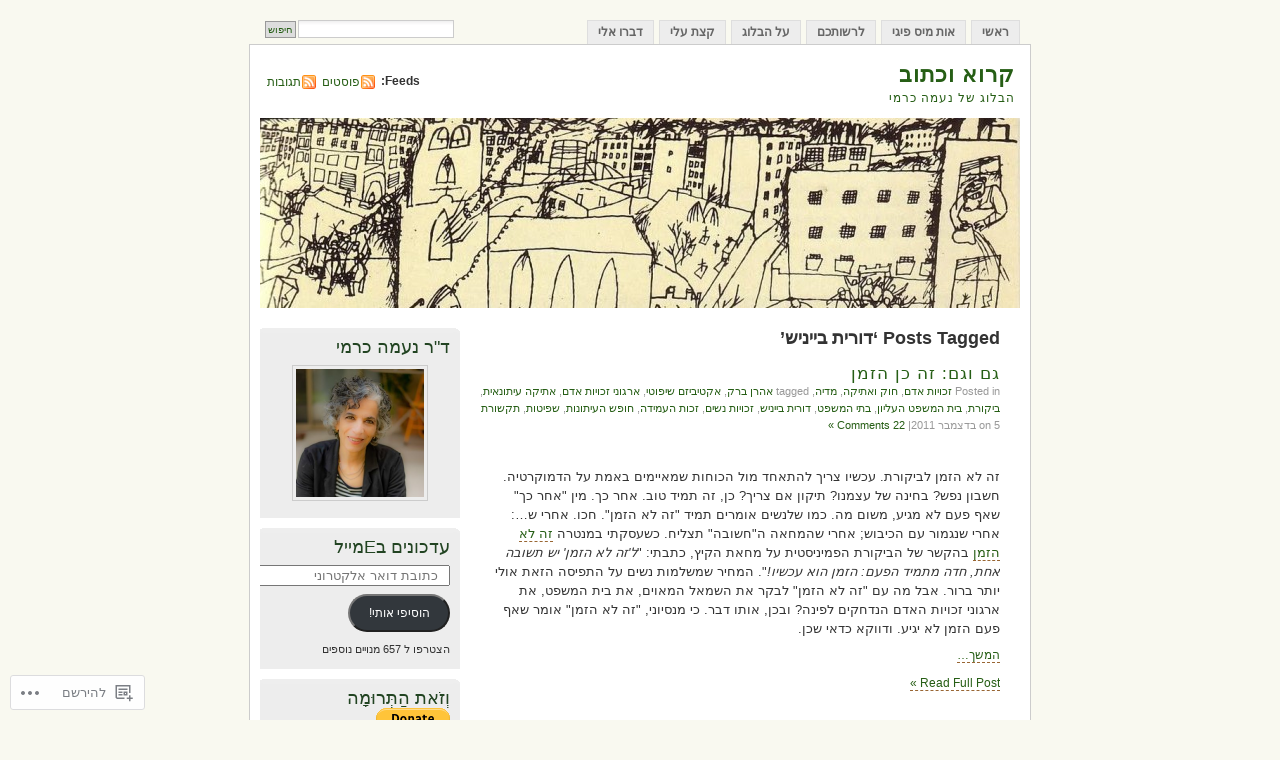

--- FILE ---
content_type: text/html; charset=UTF-8
request_url: https://naama-carmi.com/tag/%D7%93%D7%95%D7%A8%D7%99%D7%AA-%D7%91%D7%99%D7%99%D7%A0%D7%99%D7%A9/
body_size: 30692
content:
<!DOCTYPE html PUBLIC "-//W3C//DTD XHTML 1.0 Transitional//EN" "http://www.w3.org/TR/xhtml1/DTD/xhtml1-transitional.dtd">
<html xmlns="http://www.w3.org/1999/xhtml" dir="rtl" lang="he-IL">
<head profile="http://gmpg.org/xfn/11">
<meta http-equiv="Content-Type" content="text/html; charset=UTF-8" />
<title>דורית בייניש | קרוא וכתוב</title>
<link rel="pingback" href="https://naama-carmi.com/xmlrpc.php" />
<meta name='robots' content='max-image-preview:large' />

<!-- Async WordPress.com Remote Login -->
<script id="wpcom_remote_login_js">
var wpcom_remote_login_extra_auth = '';
function wpcom_remote_login_remove_dom_node_id( element_id ) {
	var dom_node = document.getElementById( element_id );
	if ( dom_node ) { dom_node.parentNode.removeChild( dom_node ); }
}
function wpcom_remote_login_remove_dom_node_classes( class_name ) {
	var dom_nodes = document.querySelectorAll( '.' + class_name );
	for ( var i = 0; i < dom_nodes.length; i++ ) {
		dom_nodes[ i ].parentNode.removeChild( dom_nodes[ i ] );
	}
}
function wpcom_remote_login_final_cleanup() {
	wpcom_remote_login_remove_dom_node_classes( "wpcom_remote_login_msg" );
	wpcom_remote_login_remove_dom_node_id( "wpcom_remote_login_key" );
	wpcom_remote_login_remove_dom_node_id( "wpcom_remote_login_validate" );
	wpcom_remote_login_remove_dom_node_id( "wpcom_remote_login_js" );
	wpcom_remote_login_remove_dom_node_id( "wpcom_request_access_iframe" );
	wpcom_remote_login_remove_dom_node_id( "wpcom_request_access_styles" );
}

// Watch for messages back from the remote login
window.addEventListener( "message", function( e ) {
	if ( e.origin === "https://r-login.wordpress.com" ) {
		var data = {};
		try {
			data = JSON.parse( e.data );
		} catch( e ) {
			wpcom_remote_login_final_cleanup();
			return;
		}

		if ( data.msg === 'LOGIN' ) {
			// Clean up the login check iframe
			wpcom_remote_login_remove_dom_node_id( "wpcom_remote_login_key" );

			var id_regex = new RegExp( /^[0-9]+$/ );
			var token_regex = new RegExp( /^.*|.*|.*$/ );
			if (
				token_regex.test( data.token )
				&& id_regex.test( data.wpcomid )
			) {
				// We have everything we need to ask for a login
				var script = document.createElement( "script" );
				script.setAttribute( "id", "wpcom_remote_login_validate" );
				script.src = '/remote-login.php?wpcom_remote_login=validate'
					+ '&wpcomid=' + data.wpcomid
					+ '&token=' + encodeURIComponent( data.token )
					+ '&host=' + window.location.protocol
					+ '//' + window.location.hostname
					+ '&postid=69201'
					+ '&is_singular=';
				document.body.appendChild( script );
			}

			return;
		}

		// Safari ITP, not logged in, so redirect
		if ( data.msg === 'LOGIN-REDIRECT' ) {
			window.location = 'https://wordpress.com/log-in?redirect_to=' + window.location.href;
			return;
		}

		// Safari ITP, storage access failed, remove the request
		if ( data.msg === 'LOGIN-REMOVE' ) {
			var css_zap = 'html { -webkit-transition: margin-top 1s; transition: margin-top 1s; } /* 9001 */ html { margin-top: 0 !important; } * html body { margin-top: 0 !important; } @media screen and ( max-width: 782px ) { html { margin-top: 0 !important; } * html body { margin-top: 0 !important; } }';
			var style_zap = document.createElement( 'style' );
			style_zap.type = 'text/css';
			style_zap.appendChild( document.createTextNode( css_zap ) );
			document.body.appendChild( style_zap );

			var e = document.getElementById( 'wpcom_request_access_iframe' );
			e.parentNode.removeChild( e );

			document.cookie = 'wordpress_com_login_access=denied; path=/; max-age=31536000';

			return;
		}

		// Safari ITP
		if ( data.msg === 'REQUEST_ACCESS' ) {
			console.log( 'request access: safari' );

			// Check ITP iframe enable/disable knob
			if ( wpcom_remote_login_extra_auth !== 'safari_itp_iframe' ) {
				return;
			}

			// If we are in a "private window" there is no ITP.
			var private_window = false;
			try {
				var opendb = window.openDatabase( null, null, null, null );
			} catch( e ) {
				private_window = true;
			}

			if ( private_window ) {
				console.log( 'private window' );
				return;
			}

			var iframe = document.createElement( 'iframe' );
			iframe.id = 'wpcom_request_access_iframe';
			iframe.setAttribute( 'scrolling', 'no' );
			iframe.setAttribute( 'sandbox', 'allow-storage-access-by-user-activation allow-scripts allow-same-origin allow-top-navigation-by-user-activation' );
			iframe.src = 'https://r-login.wordpress.com/remote-login.php?wpcom_remote_login=request_access&origin=' + encodeURIComponent( data.origin ) + '&wpcomid=' + encodeURIComponent( data.wpcomid );

			var css = 'html { -webkit-transition: margin-top 1s; transition: margin-top 1s; } /* 9001 */ html { margin-top: 46px !important; } * html body { margin-top: 46px !important; } @media screen and ( max-width: 660px ) { html { margin-top: 71px !important; } * html body { margin-top: 71px !important; } #wpcom_request_access_iframe { display: block; height: 71px !important; } } #wpcom_request_access_iframe { border: 0px; height: 46px; position: fixed; top: 0; left: 0; width: 100%; min-width: 100%; z-index: 99999; background: #23282d; } ';

			var style = document.createElement( 'style' );
			style.type = 'text/css';
			style.id = 'wpcom_request_access_styles';
			style.appendChild( document.createTextNode( css ) );
			document.body.appendChild( style );

			document.body.appendChild( iframe );
		}

		if ( data.msg === 'DONE' ) {
			wpcom_remote_login_final_cleanup();
		}
	}
}, false );

// Inject the remote login iframe after the page has had a chance to load
// more critical resources
window.addEventListener( "DOMContentLoaded", function( e ) {
	var iframe = document.createElement( "iframe" );
	iframe.style.display = "none";
	iframe.setAttribute( "scrolling", "no" );
	iframe.setAttribute( "id", "wpcom_remote_login_key" );
	iframe.src = "https://r-login.wordpress.com/remote-login.php"
		+ "?wpcom_remote_login=key"
		+ "&origin=aHR0cHM6Ly9uYWFtYS1jYXJtaS5jb20%3D"
		+ "&wpcomid=10615277"
		+ "&time=" + Math.floor( Date.now() / 1000 );
	document.body.appendChild( iframe );
}, false );
</script>
<link rel='dns-prefetch' href='//s0.wp.com' />
<link rel="alternate" type="application/rss+xml" title="קרוא וכתוב &laquo; פיד‏" href="https://naama-carmi.com/feed/" />
<link rel="alternate" type="application/rss+xml" title="קרוא וכתוב &laquo; פיד תגובות‏" href="https://naama-carmi.com/comments/feed/" />
<link rel="alternate" type="application/rss+xml" title="קרוא וכתוב &laquo; פיד מהתגית דורית בייניש" href="https://naama-carmi.com/tag/%d7%93%d7%95%d7%a8%d7%99%d7%aa-%d7%91%d7%99%d7%99%d7%a0%d7%99%d7%a9/feed/" />
	<script type="text/javascript">
		/* <![CDATA[ */
		function addLoadEvent(func) {
			var oldonload = window.onload;
			if (typeof window.onload != 'function') {
				window.onload = func;
			} else {
				window.onload = function () {
					oldonload();
					func();
				}
			}
		}
		/* ]]> */
	</script>
	<link crossorigin='anonymous' rel='stylesheet' id='all-css-0-1' href='/wp-content/mu-plugins/infinity/themes/pub/mistylook.css?m=1339516582i&cssminify=yes' type='text/css' media='all' />
<style id='wp-emoji-styles-inline-css'>

	img.wp-smiley, img.emoji {
		display: inline !important;
		border: none !important;
		box-shadow: none !important;
		height: 1em !important;
		width: 1em !important;
		margin: 0 0.07em !important;
		vertical-align: -0.1em !important;
		background: none !important;
		padding: 0 !important;
	}
/*# sourceURL=wp-emoji-styles-inline-css */
</style>
<link rel='stylesheet' id='wp-block-library-rtl-css' href='/wp-content/plugins/gutenberg-core/v22.2.0/build/styles/block-library/style-rtl.css?m=1764855221i&#038;ver=22.2.0' media='all' />
<style id='wp-block-library-inline-css'>
.has-text-align-justify {
	text-align:justify;
}
.has-text-align-justify{text-align:justify;}

/*# sourceURL=wp-block-library-inline-css */
</style><style id='wp-block-heading-inline-css'>
h1:where(.wp-block-heading).has-background,h2:where(.wp-block-heading).has-background,h3:where(.wp-block-heading).has-background,h4:where(.wp-block-heading).has-background,h5:where(.wp-block-heading).has-background,h6:where(.wp-block-heading).has-background{padding:1.25em 2.375em}h1.has-text-align-left[style*=writing-mode]:where([style*=vertical-lr]),h1.has-text-align-right[style*=writing-mode]:where([style*=vertical-rl]),h2.has-text-align-left[style*=writing-mode]:where([style*=vertical-lr]),h2.has-text-align-right[style*=writing-mode]:where([style*=vertical-rl]),h3.has-text-align-left[style*=writing-mode]:where([style*=vertical-lr]),h3.has-text-align-right[style*=writing-mode]:where([style*=vertical-rl]),h4.has-text-align-left[style*=writing-mode]:where([style*=vertical-lr]),h4.has-text-align-right[style*=writing-mode]:where([style*=vertical-rl]),h5.has-text-align-left[style*=writing-mode]:where([style*=vertical-lr]),h5.has-text-align-right[style*=writing-mode]:where([style*=vertical-rl]),h6.has-text-align-left[style*=writing-mode]:where([style*=vertical-lr]),h6.has-text-align-right[style*=writing-mode]:where([style*=vertical-rl]){rotate:180deg}
/*# sourceURL=/wp-content/plugins/gutenberg-core/v22.2.0/build/styles/block-library/heading/style.css */
</style>
<style id='wp-block-image-inline-css'>
.wp-block-image>a,.wp-block-image>figure>a{display:inline-block}.wp-block-image img{box-sizing:border-box;height:auto;max-width:100%;vertical-align:bottom}@media not (prefers-reduced-motion){.wp-block-image img.hide{visibility:hidden}.wp-block-image img.show{animation:show-content-image .4s}}.wp-block-image[style*=border-radius] img,.wp-block-image[style*=border-radius]>a{border-radius:inherit}.wp-block-image.has-custom-border img{box-sizing:border-box}.wp-block-image.aligncenter{text-align:center}.wp-block-image.alignfull>a,.wp-block-image.alignwide>a{width:100%}.wp-block-image.alignfull img,.wp-block-image.alignwide img{height:auto;width:100%}.wp-block-image .aligncenter,.wp-block-image .alignleft,.wp-block-image .alignright,.wp-block-image.aligncenter,.wp-block-image.alignleft,.wp-block-image.alignright{display:table}.wp-block-image .aligncenter>figcaption,.wp-block-image .alignleft>figcaption,.wp-block-image .alignright>figcaption,.wp-block-image.aligncenter>figcaption,.wp-block-image.alignleft>figcaption,.wp-block-image.alignright>figcaption{caption-side:bottom;display:table-caption}.wp-block-image .alignleft{float:left;margin:.5em 1em .5em 0}.wp-block-image .alignright{float:right;margin:.5em 0 .5em 1em}.wp-block-image .aligncenter{margin-left:auto;margin-right:auto}.wp-block-image :where(figcaption){margin-bottom:1em;margin-top:.5em}.wp-block-image.is-style-circle-mask img{border-radius:9999px}@supports ((-webkit-mask-image:none) or (mask-image:none)) or (-webkit-mask-image:none){.wp-block-image.is-style-circle-mask img{border-radius:0;-webkit-mask-image:url('data:image/svg+xml;utf8,<svg viewBox="0 0 100 100" xmlns="http://www.w3.org/2000/svg"><circle cx="50" cy="50" r="50"/></svg>');mask-image:url('data:image/svg+xml;utf8,<svg viewBox="0 0 100 100" xmlns="http://www.w3.org/2000/svg"><circle cx="50" cy="50" r="50"/></svg>');mask-mode:alpha;-webkit-mask-position:center;mask-position:center;-webkit-mask-repeat:no-repeat;mask-repeat:no-repeat;-webkit-mask-size:contain;mask-size:contain}}:root :where(.wp-block-image.is-style-rounded img,.wp-block-image .is-style-rounded img){border-radius:9999px}.wp-block-image figure{margin:0}.wp-lightbox-container{display:flex;flex-direction:column;position:relative}.wp-lightbox-container img{cursor:zoom-in}.wp-lightbox-container img:hover+button{opacity:1}.wp-lightbox-container button{align-items:center;backdrop-filter:blur(16px) saturate(180%);background-color:#5a5a5a40;border:none;border-radius:4px;cursor:zoom-in;display:flex;height:20px;justify-content:center;left:16px;opacity:0;padding:0;position:absolute;text-align:center;top:16px;width:20px;z-index:100}@media not (prefers-reduced-motion){.wp-lightbox-container button{transition:opacity .2s ease}}.wp-lightbox-container button:focus-visible{outline:3px auto #5a5a5a40;outline:3px auto -webkit-focus-ring-color;outline-offset:3px}.wp-lightbox-container button:hover{cursor:pointer;opacity:1}.wp-lightbox-container button:focus{opacity:1}.wp-lightbox-container button:focus,.wp-lightbox-container button:hover,.wp-lightbox-container button:not(:hover):not(:active):not(.has-background){background-color:#5a5a5a40;border:none}.wp-lightbox-overlay{box-sizing:border-box;cursor:zoom-out;height:100vh;overflow:hidden;position:fixed;right:0;top:0;visibility:hidden;width:100%;z-index:100000}.wp-lightbox-overlay .close-button{align-items:center;cursor:pointer;display:flex;justify-content:center;left:calc(env(safe-area-inset-left) + 16px);min-height:40px;min-width:40px;padding:0;position:absolute;top:calc(env(safe-area-inset-top) + 16px);z-index:5000000}.wp-lightbox-overlay .close-button:focus,.wp-lightbox-overlay .close-button:hover,.wp-lightbox-overlay .close-button:not(:hover):not(:active):not(.has-background){background:none;border:none}.wp-lightbox-overlay .lightbox-image-container{height:var(--wp--lightbox-container-height);overflow:hidden;position:absolute;right:50%;top:50%;transform:translate(50%,-50%);transform-origin:top right;width:var(--wp--lightbox-container-width);z-index:9999999999}.wp-lightbox-overlay .wp-block-image{align-items:center;box-sizing:border-box;display:flex;height:100%;justify-content:center;margin:0;position:relative;transform-origin:100% 0;width:100%;z-index:3000000}.wp-lightbox-overlay .wp-block-image img{height:var(--wp--lightbox-image-height);min-height:var(--wp--lightbox-image-height);min-width:var(--wp--lightbox-image-width);width:var(--wp--lightbox-image-width)}.wp-lightbox-overlay .wp-block-image figcaption{display:none}.wp-lightbox-overlay button{background:none;border:none}.wp-lightbox-overlay .scrim{background-color:#fff;height:100%;opacity:.9;position:absolute;width:100%;z-index:2000000}.wp-lightbox-overlay.active{visibility:visible}@media not (prefers-reduced-motion){.wp-lightbox-overlay.active{animation:turn-on-visibility .25s both}.wp-lightbox-overlay.active img{animation:turn-on-visibility .35s both}.wp-lightbox-overlay.show-closing-animation:not(.active){animation:turn-off-visibility .35s both}.wp-lightbox-overlay.show-closing-animation:not(.active) img{animation:turn-off-visibility .25s both}.wp-lightbox-overlay.zoom.active{animation:none;opacity:1;visibility:visible}.wp-lightbox-overlay.zoom.active .lightbox-image-container{animation:lightbox-zoom-in .4s}.wp-lightbox-overlay.zoom.active .lightbox-image-container img{animation:none}.wp-lightbox-overlay.zoom.active .scrim{animation:turn-on-visibility .4s forwards}.wp-lightbox-overlay.zoom.show-closing-animation:not(.active){animation:none}.wp-lightbox-overlay.zoom.show-closing-animation:not(.active) .lightbox-image-container{animation:lightbox-zoom-out .4s}.wp-lightbox-overlay.zoom.show-closing-animation:not(.active) .lightbox-image-container img{animation:none}.wp-lightbox-overlay.zoom.show-closing-animation:not(.active) .scrim{animation:turn-off-visibility .4s forwards}}@keyframes show-content-image{0%{visibility:hidden}99%{visibility:hidden}to{visibility:visible}}@keyframes turn-on-visibility{0%{opacity:0}to{opacity:1}}@keyframes turn-off-visibility{0%{opacity:1;visibility:visible}99%{opacity:0;visibility:visible}to{opacity:0;visibility:hidden}}@keyframes lightbox-zoom-in{0%{transform:translate(calc(((-100vw + var(--wp--lightbox-scrollbar-width))/2 + var(--wp--lightbox-initial-left-position))*-1),calc(-50vh + var(--wp--lightbox-initial-top-position))) scale(var(--wp--lightbox-scale))}to{transform:translate(50%,-50%) scale(1)}}@keyframes lightbox-zoom-out{0%{transform:translate(50%,-50%) scale(1);visibility:visible}99%{visibility:visible}to{transform:translate(calc(((-100vw + var(--wp--lightbox-scrollbar-width))/2 + var(--wp--lightbox-initial-left-position))*-1),calc(-50vh + var(--wp--lightbox-initial-top-position))) scale(var(--wp--lightbox-scale));visibility:hidden}}
/*# sourceURL=/wp-content/plugins/gutenberg-core/v22.2.0/build/styles/block-library/image/style.css */
</style>
<style id='global-styles-inline-css'>
:root{--wp--preset--aspect-ratio--square: 1;--wp--preset--aspect-ratio--4-3: 4/3;--wp--preset--aspect-ratio--3-4: 3/4;--wp--preset--aspect-ratio--3-2: 3/2;--wp--preset--aspect-ratio--2-3: 2/3;--wp--preset--aspect-ratio--16-9: 16/9;--wp--preset--aspect-ratio--9-16: 9/16;--wp--preset--color--black: #000000;--wp--preset--color--cyan-bluish-gray: #abb8c3;--wp--preset--color--white: #ffffff;--wp--preset--color--pale-pink: #f78da7;--wp--preset--color--vivid-red: #cf2e2e;--wp--preset--color--luminous-vivid-orange: #ff6900;--wp--preset--color--luminous-vivid-amber: #fcb900;--wp--preset--color--light-green-cyan: #7bdcb5;--wp--preset--color--vivid-green-cyan: #00d084;--wp--preset--color--pale-cyan-blue: #8ed1fc;--wp--preset--color--vivid-cyan-blue: #0693e3;--wp--preset--color--vivid-purple: #9b51e0;--wp--preset--gradient--vivid-cyan-blue-to-vivid-purple: linear-gradient(135deg,rgb(6,147,227) 0%,rgb(155,81,224) 100%);--wp--preset--gradient--light-green-cyan-to-vivid-green-cyan: linear-gradient(135deg,rgb(122,220,180) 0%,rgb(0,208,130) 100%);--wp--preset--gradient--luminous-vivid-amber-to-luminous-vivid-orange: linear-gradient(135deg,rgb(252,185,0) 0%,rgb(255,105,0) 100%);--wp--preset--gradient--luminous-vivid-orange-to-vivid-red: linear-gradient(135deg,rgb(255,105,0) 0%,rgb(207,46,46) 100%);--wp--preset--gradient--very-light-gray-to-cyan-bluish-gray: linear-gradient(135deg,rgb(238,238,238) 0%,rgb(169,184,195) 100%);--wp--preset--gradient--cool-to-warm-spectrum: linear-gradient(135deg,rgb(74,234,220) 0%,rgb(151,120,209) 20%,rgb(207,42,186) 40%,rgb(238,44,130) 60%,rgb(251,105,98) 80%,rgb(254,248,76) 100%);--wp--preset--gradient--blush-light-purple: linear-gradient(135deg,rgb(255,206,236) 0%,rgb(152,150,240) 100%);--wp--preset--gradient--blush-bordeaux: linear-gradient(135deg,rgb(254,205,165) 0%,rgb(254,45,45) 50%,rgb(107,0,62) 100%);--wp--preset--gradient--luminous-dusk: linear-gradient(135deg,rgb(255,203,112) 0%,rgb(199,81,192) 50%,rgb(65,88,208) 100%);--wp--preset--gradient--pale-ocean: linear-gradient(135deg,rgb(255,245,203) 0%,rgb(182,227,212) 50%,rgb(51,167,181) 100%);--wp--preset--gradient--electric-grass: linear-gradient(135deg,rgb(202,248,128) 0%,rgb(113,206,126) 100%);--wp--preset--gradient--midnight: linear-gradient(135deg,rgb(2,3,129) 0%,rgb(40,116,252) 100%);--wp--preset--font-size--small: 13px;--wp--preset--font-size--medium: 20px;--wp--preset--font-size--large: 36px;--wp--preset--font-size--x-large: 42px;--wp--preset--font-family--albert-sans: 'Albert Sans', sans-serif;--wp--preset--font-family--alegreya: Alegreya, serif;--wp--preset--font-family--arvo: Arvo, serif;--wp--preset--font-family--bodoni-moda: 'Bodoni Moda', serif;--wp--preset--font-family--bricolage-grotesque: 'Bricolage Grotesque', sans-serif;--wp--preset--font-family--cabin: Cabin, sans-serif;--wp--preset--font-family--chivo: Chivo, sans-serif;--wp--preset--font-family--commissioner: Commissioner, sans-serif;--wp--preset--font-family--cormorant: Cormorant, serif;--wp--preset--font-family--courier-prime: 'Courier Prime', monospace;--wp--preset--font-family--crimson-pro: 'Crimson Pro', serif;--wp--preset--font-family--dm-mono: 'DM Mono', monospace;--wp--preset--font-family--dm-sans: 'DM Sans', sans-serif;--wp--preset--font-family--dm-serif-display: 'DM Serif Display', serif;--wp--preset--font-family--domine: Domine, serif;--wp--preset--font-family--eb-garamond: 'EB Garamond', serif;--wp--preset--font-family--epilogue: Epilogue, sans-serif;--wp--preset--font-family--fahkwang: Fahkwang, sans-serif;--wp--preset--font-family--figtree: Figtree, sans-serif;--wp--preset--font-family--fira-sans: 'Fira Sans', sans-serif;--wp--preset--font-family--fjalla-one: 'Fjalla One', sans-serif;--wp--preset--font-family--fraunces: Fraunces, serif;--wp--preset--font-family--gabarito: Gabarito, system-ui;--wp--preset--font-family--ibm-plex-mono: 'IBM Plex Mono', monospace;--wp--preset--font-family--ibm-plex-sans: 'IBM Plex Sans', sans-serif;--wp--preset--font-family--ibarra-real-nova: 'Ibarra Real Nova', serif;--wp--preset--font-family--instrument-serif: 'Instrument Serif', serif;--wp--preset--font-family--inter: Inter, sans-serif;--wp--preset--font-family--josefin-sans: 'Josefin Sans', sans-serif;--wp--preset--font-family--jost: Jost, sans-serif;--wp--preset--font-family--libre-baskerville: 'Libre Baskerville', serif;--wp--preset--font-family--libre-franklin: 'Libre Franklin', sans-serif;--wp--preset--font-family--literata: Literata, serif;--wp--preset--font-family--lora: Lora, serif;--wp--preset--font-family--merriweather: Merriweather, serif;--wp--preset--font-family--montserrat: Montserrat, sans-serif;--wp--preset--font-family--newsreader: Newsreader, serif;--wp--preset--font-family--noto-sans-mono: 'Noto Sans Mono', sans-serif;--wp--preset--font-family--nunito: Nunito, sans-serif;--wp--preset--font-family--open-sans: 'Open Sans', sans-serif;--wp--preset--font-family--overpass: Overpass, sans-serif;--wp--preset--font-family--pt-serif: 'PT Serif', serif;--wp--preset--font-family--petrona: Petrona, serif;--wp--preset--font-family--piazzolla: Piazzolla, serif;--wp--preset--font-family--playfair-display: 'Playfair Display', serif;--wp--preset--font-family--plus-jakarta-sans: 'Plus Jakarta Sans', sans-serif;--wp--preset--font-family--poppins: Poppins, sans-serif;--wp--preset--font-family--raleway: Raleway, sans-serif;--wp--preset--font-family--roboto: Roboto, sans-serif;--wp--preset--font-family--roboto-slab: 'Roboto Slab', serif;--wp--preset--font-family--rubik: Rubik, sans-serif;--wp--preset--font-family--rufina: Rufina, serif;--wp--preset--font-family--sora: Sora, sans-serif;--wp--preset--font-family--source-sans-3: 'Source Sans 3', sans-serif;--wp--preset--font-family--source-serif-4: 'Source Serif 4', serif;--wp--preset--font-family--space-mono: 'Space Mono', monospace;--wp--preset--font-family--syne: Syne, sans-serif;--wp--preset--font-family--texturina: Texturina, serif;--wp--preset--font-family--urbanist: Urbanist, sans-serif;--wp--preset--font-family--work-sans: 'Work Sans', sans-serif;--wp--preset--spacing--20: 0.44rem;--wp--preset--spacing--30: 0.67rem;--wp--preset--spacing--40: 1rem;--wp--preset--spacing--50: 1.5rem;--wp--preset--spacing--60: 2.25rem;--wp--preset--spacing--70: 3.38rem;--wp--preset--spacing--80: 5.06rem;--wp--preset--shadow--natural: 6px 6px 9px rgba(0, 0, 0, 0.2);--wp--preset--shadow--deep: 12px 12px 50px rgba(0, 0, 0, 0.4);--wp--preset--shadow--sharp: 6px 6px 0px rgba(0, 0, 0, 0.2);--wp--preset--shadow--outlined: 6px 6px 0px -3px rgb(255, 255, 255), 6px 6px rgb(0, 0, 0);--wp--preset--shadow--crisp: 6px 6px 0px rgb(0, 0, 0);}:where(.is-layout-flex){gap: 0.5em;}:where(.is-layout-grid){gap: 0.5em;}body .is-layout-flex{display: flex;}.is-layout-flex{flex-wrap: wrap;align-items: center;}.is-layout-flex > :is(*, div){margin: 0;}body .is-layout-grid{display: grid;}.is-layout-grid > :is(*, div){margin: 0;}:where(.wp-block-columns.is-layout-flex){gap: 2em;}:where(.wp-block-columns.is-layout-grid){gap: 2em;}:where(.wp-block-post-template.is-layout-flex){gap: 1.25em;}:where(.wp-block-post-template.is-layout-grid){gap: 1.25em;}.has-black-color{color: var(--wp--preset--color--black) !important;}.has-cyan-bluish-gray-color{color: var(--wp--preset--color--cyan-bluish-gray) !important;}.has-white-color{color: var(--wp--preset--color--white) !important;}.has-pale-pink-color{color: var(--wp--preset--color--pale-pink) !important;}.has-vivid-red-color{color: var(--wp--preset--color--vivid-red) !important;}.has-luminous-vivid-orange-color{color: var(--wp--preset--color--luminous-vivid-orange) !important;}.has-luminous-vivid-amber-color{color: var(--wp--preset--color--luminous-vivid-amber) !important;}.has-light-green-cyan-color{color: var(--wp--preset--color--light-green-cyan) !important;}.has-vivid-green-cyan-color{color: var(--wp--preset--color--vivid-green-cyan) !important;}.has-pale-cyan-blue-color{color: var(--wp--preset--color--pale-cyan-blue) !important;}.has-vivid-cyan-blue-color{color: var(--wp--preset--color--vivid-cyan-blue) !important;}.has-vivid-purple-color{color: var(--wp--preset--color--vivid-purple) !important;}.has-black-background-color{background-color: var(--wp--preset--color--black) !important;}.has-cyan-bluish-gray-background-color{background-color: var(--wp--preset--color--cyan-bluish-gray) !important;}.has-white-background-color{background-color: var(--wp--preset--color--white) !important;}.has-pale-pink-background-color{background-color: var(--wp--preset--color--pale-pink) !important;}.has-vivid-red-background-color{background-color: var(--wp--preset--color--vivid-red) !important;}.has-luminous-vivid-orange-background-color{background-color: var(--wp--preset--color--luminous-vivid-orange) !important;}.has-luminous-vivid-amber-background-color{background-color: var(--wp--preset--color--luminous-vivid-amber) !important;}.has-light-green-cyan-background-color{background-color: var(--wp--preset--color--light-green-cyan) !important;}.has-vivid-green-cyan-background-color{background-color: var(--wp--preset--color--vivid-green-cyan) !important;}.has-pale-cyan-blue-background-color{background-color: var(--wp--preset--color--pale-cyan-blue) !important;}.has-vivid-cyan-blue-background-color{background-color: var(--wp--preset--color--vivid-cyan-blue) !important;}.has-vivid-purple-background-color{background-color: var(--wp--preset--color--vivid-purple) !important;}.has-black-border-color{border-color: var(--wp--preset--color--black) !important;}.has-cyan-bluish-gray-border-color{border-color: var(--wp--preset--color--cyan-bluish-gray) !important;}.has-white-border-color{border-color: var(--wp--preset--color--white) !important;}.has-pale-pink-border-color{border-color: var(--wp--preset--color--pale-pink) !important;}.has-vivid-red-border-color{border-color: var(--wp--preset--color--vivid-red) !important;}.has-luminous-vivid-orange-border-color{border-color: var(--wp--preset--color--luminous-vivid-orange) !important;}.has-luminous-vivid-amber-border-color{border-color: var(--wp--preset--color--luminous-vivid-amber) !important;}.has-light-green-cyan-border-color{border-color: var(--wp--preset--color--light-green-cyan) !important;}.has-vivid-green-cyan-border-color{border-color: var(--wp--preset--color--vivid-green-cyan) !important;}.has-pale-cyan-blue-border-color{border-color: var(--wp--preset--color--pale-cyan-blue) !important;}.has-vivid-cyan-blue-border-color{border-color: var(--wp--preset--color--vivid-cyan-blue) !important;}.has-vivid-purple-border-color{border-color: var(--wp--preset--color--vivid-purple) !important;}.has-vivid-cyan-blue-to-vivid-purple-gradient-background{background: var(--wp--preset--gradient--vivid-cyan-blue-to-vivid-purple) !important;}.has-light-green-cyan-to-vivid-green-cyan-gradient-background{background: var(--wp--preset--gradient--light-green-cyan-to-vivid-green-cyan) !important;}.has-luminous-vivid-amber-to-luminous-vivid-orange-gradient-background{background: var(--wp--preset--gradient--luminous-vivid-amber-to-luminous-vivid-orange) !important;}.has-luminous-vivid-orange-to-vivid-red-gradient-background{background: var(--wp--preset--gradient--luminous-vivid-orange-to-vivid-red) !important;}.has-very-light-gray-to-cyan-bluish-gray-gradient-background{background: var(--wp--preset--gradient--very-light-gray-to-cyan-bluish-gray) !important;}.has-cool-to-warm-spectrum-gradient-background{background: var(--wp--preset--gradient--cool-to-warm-spectrum) !important;}.has-blush-light-purple-gradient-background{background: var(--wp--preset--gradient--blush-light-purple) !important;}.has-blush-bordeaux-gradient-background{background: var(--wp--preset--gradient--blush-bordeaux) !important;}.has-luminous-dusk-gradient-background{background: var(--wp--preset--gradient--luminous-dusk) !important;}.has-pale-ocean-gradient-background{background: var(--wp--preset--gradient--pale-ocean) !important;}.has-electric-grass-gradient-background{background: var(--wp--preset--gradient--electric-grass) !important;}.has-midnight-gradient-background{background: var(--wp--preset--gradient--midnight) !important;}.has-small-font-size{font-size: var(--wp--preset--font-size--small) !important;}.has-medium-font-size{font-size: var(--wp--preset--font-size--medium) !important;}.has-large-font-size{font-size: var(--wp--preset--font-size--large) !important;}.has-x-large-font-size{font-size: var(--wp--preset--font-size--x-large) !important;}.has-albert-sans-font-family{font-family: var(--wp--preset--font-family--albert-sans) !important;}.has-alegreya-font-family{font-family: var(--wp--preset--font-family--alegreya) !important;}.has-arvo-font-family{font-family: var(--wp--preset--font-family--arvo) !important;}.has-bodoni-moda-font-family{font-family: var(--wp--preset--font-family--bodoni-moda) !important;}.has-bricolage-grotesque-font-family{font-family: var(--wp--preset--font-family--bricolage-grotesque) !important;}.has-cabin-font-family{font-family: var(--wp--preset--font-family--cabin) !important;}.has-chivo-font-family{font-family: var(--wp--preset--font-family--chivo) !important;}.has-commissioner-font-family{font-family: var(--wp--preset--font-family--commissioner) !important;}.has-cormorant-font-family{font-family: var(--wp--preset--font-family--cormorant) !important;}.has-courier-prime-font-family{font-family: var(--wp--preset--font-family--courier-prime) !important;}.has-crimson-pro-font-family{font-family: var(--wp--preset--font-family--crimson-pro) !important;}.has-dm-mono-font-family{font-family: var(--wp--preset--font-family--dm-mono) !important;}.has-dm-sans-font-family{font-family: var(--wp--preset--font-family--dm-sans) !important;}.has-dm-serif-display-font-family{font-family: var(--wp--preset--font-family--dm-serif-display) !important;}.has-domine-font-family{font-family: var(--wp--preset--font-family--domine) !important;}.has-eb-garamond-font-family{font-family: var(--wp--preset--font-family--eb-garamond) !important;}.has-epilogue-font-family{font-family: var(--wp--preset--font-family--epilogue) !important;}.has-fahkwang-font-family{font-family: var(--wp--preset--font-family--fahkwang) !important;}.has-figtree-font-family{font-family: var(--wp--preset--font-family--figtree) !important;}.has-fira-sans-font-family{font-family: var(--wp--preset--font-family--fira-sans) !important;}.has-fjalla-one-font-family{font-family: var(--wp--preset--font-family--fjalla-one) !important;}.has-fraunces-font-family{font-family: var(--wp--preset--font-family--fraunces) !important;}.has-gabarito-font-family{font-family: var(--wp--preset--font-family--gabarito) !important;}.has-ibm-plex-mono-font-family{font-family: var(--wp--preset--font-family--ibm-plex-mono) !important;}.has-ibm-plex-sans-font-family{font-family: var(--wp--preset--font-family--ibm-plex-sans) !important;}.has-ibarra-real-nova-font-family{font-family: var(--wp--preset--font-family--ibarra-real-nova) !important;}.has-instrument-serif-font-family{font-family: var(--wp--preset--font-family--instrument-serif) !important;}.has-inter-font-family{font-family: var(--wp--preset--font-family--inter) !important;}.has-josefin-sans-font-family{font-family: var(--wp--preset--font-family--josefin-sans) !important;}.has-jost-font-family{font-family: var(--wp--preset--font-family--jost) !important;}.has-libre-baskerville-font-family{font-family: var(--wp--preset--font-family--libre-baskerville) !important;}.has-libre-franklin-font-family{font-family: var(--wp--preset--font-family--libre-franklin) !important;}.has-literata-font-family{font-family: var(--wp--preset--font-family--literata) !important;}.has-lora-font-family{font-family: var(--wp--preset--font-family--lora) !important;}.has-merriweather-font-family{font-family: var(--wp--preset--font-family--merriweather) !important;}.has-montserrat-font-family{font-family: var(--wp--preset--font-family--montserrat) !important;}.has-newsreader-font-family{font-family: var(--wp--preset--font-family--newsreader) !important;}.has-noto-sans-mono-font-family{font-family: var(--wp--preset--font-family--noto-sans-mono) !important;}.has-nunito-font-family{font-family: var(--wp--preset--font-family--nunito) !important;}.has-open-sans-font-family{font-family: var(--wp--preset--font-family--open-sans) !important;}.has-overpass-font-family{font-family: var(--wp--preset--font-family--overpass) !important;}.has-pt-serif-font-family{font-family: var(--wp--preset--font-family--pt-serif) !important;}.has-petrona-font-family{font-family: var(--wp--preset--font-family--petrona) !important;}.has-piazzolla-font-family{font-family: var(--wp--preset--font-family--piazzolla) !important;}.has-playfair-display-font-family{font-family: var(--wp--preset--font-family--playfair-display) !important;}.has-plus-jakarta-sans-font-family{font-family: var(--wp--preset--font-family--plus-jakarta-sans) !important;}.has-poppins-font-family{font-family: var(--wp--preset--font-family--poppins) !important;}.has-raleway-font-family{font-family: var(--wp--preset--font-family--raleway) !important;}.has-roboto-font-family{font-family: var(--wp--preset--font-family--roboto) !important;}.has-roboto-slab-font-family{font-family: var(--wp--preset--font-family--roboto-slab) !important;}.has-rubik-font-family{font-family: var(--wp--preset--font-family--rubik) !important;}.has-rufina-font-family{font-family: var(--wp--preset--font-family--rufina) !important;}.has-sora-font-family{font-family: var(--wp--preset--font-family--sora) !important;}.has-source-sans-3-font-family{font-family: var(--wp--preset--font-family--source-sans-3) !important;}.has-source-serif-4-font-family{font-family: var(--wp--preset--font-family--source-serif-4) !important;}.has-space-mono-font-family{font-family: var(--wp--preset--font-family--space-mono) !important;}.has-syne-font-family{font-family: var(--wp--preset--font-family--syne) !important;}.has-texturina-font-family{font-family: var(--wp--preset--font-family--texturina) !important;}.has-urbanist-font-family{font-family: var(--wp--preset--font-family--urbanist) !important;}.has-work-sans-font-family{font-family: var(--wp--preset--font-family--work-sans) !important;}
/*# sourceURL=global-styles-inline-css */
</style>

<style id='classic-theme-styles-inline-css'>
/*! This file is auto-generated */
.wp-block-button__link{color:#fff;background-color:#32373c;border-radius:9999px;box-shadow:none;text-decoration:none;padding:calc(.667em + 2px) calc(1.333em + 2px);font-size:1.125em}.wp-block-file__button{background:#32373c;color:#fff;text-decoration:none}
/*# sourceURL=/wp-includes/css/classic-themes.min.css */
</style>
<link crossorigin='anonymous' rel='stylesheet' id='all-css-6-1' href='/_static/??-eJyFUFtuw0AIvFAxcmw1yUfUs/hBtySLd7Xgurl9cBslrSolPwiGGQbAJcOQJqPJMMc58KQ4pD6m4aS4qepdVYOy5EhQ6LNqcWS1GwPUzmvHYjWovuCvYTLDfV4hxyV3tjKERu4okjjtkWzhMZC5XBXd4VqD0Zc9c1yy20Hf50Kq4FF4FrAP99R/uh8Y89yj8HpQSif8PuyRRSF/QfA03Ba8Q8/2C5TAH9gZp+lPAe+x47JK3+RQb9v6dd80ze54AfIYnZY=&cssminify=yes' type='text/css' media='all' />
<link crossorigin='anonymous' rel='stylesheet' id='print-css-7-1' href='/wp-content/mu-plugins/global-print/rtl/global-print-rtl.css?m=1465851035i&cssminify=yes' type='text/css' media='print' />
<style id='jetpack-global-styles-frontend-style-inline-css'>
:root { --font-headings: unset; --font-base: unset; --font-headings-default: -apple-system,BlinkMacSystemFont,"Segoe UI",Roboto,Oxygen-Sans,Ubuntu,Cantarell,"Helvetica Neue",sans-serif; --font-base-default: -apple-system,BlinkMacSystemFont,"Segoe UI",Roboto,Oxygen-Sans,Ubuntu,Cantarell,"Helvetica Neue",sans-serif;}
/*# sourceURL=jetpack-global-styles-frontend-style-inline-css */
</style>
<link crossorigin='anonymous' rel='stylesheet' id='all-css-10-1' href='/_static/??/wp-content/themes/h4/rtl/global-rtl.css,/wp-content/themes/h4/global-rtl.css?m=1420737423j&cssminify=yes' type='text/css' media='all' />
<script type="text/javascript" id="wpcom-actionbar-placeholder-js-extra">
/* <![CDATA[ */
var actionbardata = {"siteID":"10615277","postID":"0","siteURL":"https://naama-carmi.com","xhrURL":"https://naama-carmi.com/wp-admin/admin-ajax.php","nonce":"761f12cbc2","isLoggedIn":"","statusMessage":"","subsEmailDefault":"instantly","proxyScriptUrl":"https://s0.wp.com/wp-content/js/wpcom-proxy-request.js?m=1513050504i&amp;ver=20211021","i18n":{"followedText":"\u05de\u05e2\u05db\u05e9\u05d9\u05d5, \u05e4\u05d5\u05e1\u05d8\u05d9\u05dd \u05d7\u05d3\u05e9\u05d9\u05dd \u05de\u05d0\u05ea\u05e8 \u05d6\u05d4 \u05d9\u05d5\u05e4\u05d9\u05e2\u05d5 \u05d1-\u003Ca href=\"https://wordpress.com/reader\"\u003EReader\u003C/a\u003E \u05e9\u05dc\u05da","foldBar":"\u05e6\u05de\u05e6\u05d5\u05dd \u05e1\u05e8\u05d2\u05dc \u05d6\u05d4","unfoldBar":"\u05d4\u05e8\u05d7\u05d1\u05ea \u05e1\u05e8\u05d2\u05dc \u05d6\u05d4","shortLinkCopied":"\u05e7\u05d9\u05e9\u05d5\u05e8 \u05e7\u05e6\u05e8 \u05d4\u05d5\u05e2\u05ea\u05e7 \u05dc\u05dc\u05d5\u05d7."}};
//# sourceURL=wpcom-actionbar-placeholder-js-extra
/* ]]> */
</script>
<script type="text/javascript" id="jetpack-mu-wpcom-settings-js-before">
/* <![CDATA[ */
var JETPACK_MU_WPCOM_SETTINGS = {"assetsUrl":"https://s0.wp.com/wp-content/mu-plugins/jetpack-mu-wpcom-plugin/moon/jetpack_vendor/automattic/jetpack-mu-wpcom/src/build/"};
//# sourceURL=jetpack-mu-wpcom-settings-js-before
/* ]]> */
</script>
<script crossorigin='anonymous' type='text/javascript'  src='/wp-content/js/rlt-proxy.js?m=1720530689i'></script>
<script type="text/javascript" id="rlt-proxy-js-after">
/* <![CDATA[ */
	rltInitialize( {"token":null,"iframeOrigins":["https:\/\/widgets.wp.com"]} );
//# sourceURL=rlt-proxy-js-after
/* ]]> */
</script>
<link rel="EditURI" type="application/rsd+xml" title="RSD" href="https://ncarmi.wordpress.com/xmlrpc.php?rsd" />
<link rel="stylesheet" href="https://s0.wp.com/wp-content/themes/pub/mistylook/rtl.css?m=1323834012" type="text/css" media="screen" /><meta name="generator" content="WordPress.com" />

<!-- Jetpack Open Graph Tags -->
<meta property="og:type" content="website" />
<meta property="og:title" content="דורית בייניש &#8211; קרוא וכתוב" />
<meta property="og:url" content="https://naama-carmi.com/tag/%d7%93%d7%95%d7%a8%d7%99%d7%aa-%d7%91%d7%99%d7%99%d7%a0%d7%99%d7%a9/" />
<meta property="og:site_name" content="קרוא וכתוב" />
<meta property="og:image" content="https://naama-carmi.com/wp-content/uploads/2020/03/wp-1585508381119.jpg?w=200" />
<meta property="og:image:width" content="200" />
<meta property="og:image:height" content="200" />
<meta property="og:image:alt" content="" />
<meta property="og:locale" content="he_IL" />

<!-- End Jetpack Open Graph Tags -->
<link rel='openid.server' href='https://naama-carmi.com/?openidserver=1' />
<link rel='openid.delegate' href='https://naama-carmi.com/' />
<link rel="search" type="application/opensearchdescription+xml" href="https://naama-carmi.com/osd.xml" title="קרוא וכתוב" />
<link rel="search" type="application/opensearchdescription+xml" href="https://s1.wp.com/opensearch.xml" title="WordPress.com" />
		<style id="wpcom-hotfix-masterbar-style">
			@media screen and (min-width: 783px) {
				#wpadminbar .quicklinks li#wp-admin-bar-my-account.with-avatar > a img {
					margin-top: 5px;
				}
			}
		</style>
				<style type="text/css">
			.recentcomments a {
				display: inline !important;
				padding: 0 !important;
				margin: 0 !important;
			}

			table.recentcommentsavatartop img.avatar, table.recentcommentsavatarend img.avatar {
				border: 0px;
				margin: 0;
			}

			table.recentcommentsavatartop a, table.recentcommentsavatarend a {
				border: 0px !important;
				background-color: transparent !important;
			}

			td.recentcommentsavatarend, td.recentcommentsavatartop {
				padding: 0px 0px 1px 0px;
				margin: 0px;
			}

			td.recentcommentstextend {
				border: none !important;
				padding: 0px 0px 2px 10px;
			}

			.rtl td.recentcommentstextend {
				padding: 0px 10px 2px 0px;
			}

			td.recentcommentstexttop {
				border: none;
				padding: 0px 0px 0px 10px;
			}

			.rtl td.recentcommentstexttop {
				padding: 0px 10px 0px 0px;
			}
		</style>
		<meta name="description" content="פוסטים אודות דורית בייניש שנכתבו על ידי נעמה" />
<style type="text/css">
			#header h1 a,
		#header h2 {
			color: #265E15 !important;
		}
				#headerimage {
			background: url('https://naama-carmi.com/wp-content/uploads/2010/07/cropped-grosz-pandemonium5.jpg') no-repeat;
			height: 200px;
		}
	</style>
<link rel="icon" href="https://naama-carmi.com/wp-content/uploads/2020/03/wp-1585508381119.jpg?w=32" sizes="32x32" />
<link rel="icon" href="https://naama-carmi.com/wp-content/uploads/2020/03/wp-1585508381119.jpg?w=192" sizes="192x192" />
<link rel="apple-touch-icon" href="https://naama-carmi.com/wp-content/uploads/2020/03/wp-1585508381119.jpg?w=180" />
<meta name="msapplication-TileImage" content="https://naama-carmi.com/wp-content/uploads/2020/03/wp-1585508381119.jpg?w=270" />
<link crossorigin='anonymous' rel='stylesheet' id='all-css-0-3' href='/wp-content/mu-plugins/jetpack-plugin/moon/_inc/build/subscriptions/subscriptions.min.css?m=1753976312i&cssminify=yes' type='text/css' media='all' />
</head>
<body id="section-index" class="rtl archive tag tag-4201293 wp-theme-pubmistylook customizer-styles-applied jetpack-reblog-enabled">


<div id="navigation" class="clearfix">
		<div class="menu">
		<ul>
			<li ><a href="https://naama-carmi.com/" title="ראשי">ראשי</a></li>
			<li class="page_item page-item-68189"><a href="https://naama-carmi.com/%d7%9e%d7%99%d7%a1-%d7%a4%d7%99%d7%92%d7%99/">אות מיס פיגי</a></li>
<li class="page_item page-item-68572"><a href="https://naama-carmi.com/%d7%94%d7%a8%d7%a6%d7%90%d7%95%d7%aa/">לרשותכם</a></li>
<li class="page_item page-item-67916"><a href="https://naama-carmi.com/%d7%a2%d7%9c-%d7%94%d7%91%d7%9c%d7%95%d7%92/">על הבלוג</a></li>
<li class="page_item page-item-2"><a href="https://naama-carmi.com/%d7%90%d7%95%d7%93%d7%95%d7%aa/">קצת עלי</a></li>
<li class="page_item page-item-68478"><a href="https://naama-carmi.com/%d7%93%d7%91%d7%a8%d7%95-%d7%90%d7%9c%d7%99-3/">דברו אלי</a></li>
									<li class="search"><form method="get" id="searchform" action="https://naama-carmi.com"><input type="text" class="textbox" value="" name="s" id="s" /><input type="submit" id="searchsubmit" value="חיפוש" /></form></li>
					</ul>
	</div>
</div><!-- end id:navigation -->

<div id="container">

<div id="header">
<h1><a href="https://naama-carmi.com/" title="קרוא וכתוב">קרוא וכתוב</a></h1>
<h2>הבלוג של נעמה כרמי</h2>
</div><!-- end id:header -->


	
		<div id="feedarea">
	<dl>
		<dt><strong>Feeds:</strong></dt>

			<dd><a href="https://naama-carmi.com/feed/">פוסטים</a></dd>
	
			<dd><a href="https://naama-carmi.com/comments/feed/">תגובות</a></dd>
		</dl>
	</div><!-- end id:feedarea -->
	
	<div id="headerimage">
</div><!-- end id:headerimage -->

<div id="content">
<div id="content-main">
	              <h2 class="pagetitle">Posts Tagged &#8216;דורית בייניש&#8217;</h2>
      		
			<div class="post-69201 post type-post status-publish format-standard hentry category-14389701 category-26426328 category-5751391 tag-6644283 tag-6791018 tag-34708068 tag-33812560 tag-476144 tag-4300560 tag-8551522 tag-4201293 tag-3803289 tag-56515630 tag-24340662 tag-33841139 tag-74826" id="post-69201">
				<div class="posttitle">
					<h2><a href="https://naama-carmi.com/2011/12/05/%d7%92%d7%9d-%d7%95%d7%92%d7%9d-%d7%96%d7%94-%d7%9b%d7%9f-%d7%94%d7%96%d7%9e%d7%9f/" rel="bookmark">גם וגם: זה כן&nbsp;הזמן</a></h2>
					<p class="post-info">
					Posted in <a href="https://naama-carmi.com/category/%d7%96%d7%9b%d7%95%d7%99%d7%95%d7%aa-%d7%90%d7%93%d7%9d/" rel="category tag">זכויות אדם</a>, <a href="https://naama-carmi.com/category/%d7%97%d7%95%d7%a7-%d7%95%d7%90%d7%aa%d7%99%d7%a7%d7%94/" rel="category tag">חוק ואתיקה</a>, <a href="https://naama-carmi.com/category/%d7%9e%d7%93%d7%99%d7%94/" rel="category tag">מדיה</a>, tagged <a href="https://naama-carmi.com/tag/%d7%90%d7%94%d7%a8%d7%9f-%d7%91%d7%a8%d7%a7/" rel="tag">אהרן ברק</a>, <a href="https://naama-carmi.com/tag/%d7%90%d7%a7%d7%98%d7%99%d7%91%d7%99%d7%96%d7%9d-%d7%a9%d7%99%d7%a4%d7%95%d7%98%d7%99/" rel="tag">אקטיביזם שיפוטי</a>, <a href="https://naama-carmi.com/tag/%d7%90%d7%a8%d7%92%d7%95%d7%a0%d7%99-%d7%96%d7%9b%d7%95%d7%99%d7%95%d7%aa-%d7%90%d7%93%d7%9d/" rel="tag">ארגוני זכויות אדם</a>, <a href="https://naama-carmi.com/tag/%d7%90%d7%aa%d7%99%d7%a7%d7%94-%d7%a2%d7%99%d7%aa%d7%95%d7%a0%d7%90%d7%99%d7%aa/" rel="tag">אתיקה עיתונאית</a>, <a href="https://naama-carmi.com/tag/%d7%91%d7%99%d7%a7%d7%95%d7%a8%d7%aa/" rel="tag">ביקורת</a>, <a href="https://naama-carmi.com/tag/%d7%91%d7%99%d7%aa-%d7%94%d7%9e%d7%a9%d7%a4%d7%98-%d7%94%d7%a2%d7%9c%d7%99%d7%95%d7%9f/" rel="tag">בית המשפט העליון</a>, <a href="https://naama-carmi.com/tag/%d7%91%d7%aa%d7%99-%d7%94%d7%9e%d7%a9%d7%a4%d7%98/" rel="tag">בתי המשפט</a>, <a href="https://naama-carmi.com/tag/%d7%93%d7%95%d7%a8%d7%99%d7%aa-%d7%91%d7%99%d7%99%d7%a0%d7%99%d7%a9/" rel="tag">דורית בייניש</a>, <a href="https://naama-carmi.com/tag/%d7%96%d7%9b%d7%95%d7%99%d7%95%d7%aa-%d7%a0%d7%a9%d7%99%d7%9d/" rel="tag">זכויות נשים</a>, <a href="https://naama-carmi.com/tag/%d7%96%d7%9b%d7%95%d7%aa-%d7%94%d7%a2%d7%9e%d7%99%d7%93%d7%94/" rel="tag">זכות העמידה</a>, <a href="https://naama-carmi.com/tag/%d7%97%d7%95%d7%a4%d7%a9-%d7%94%d7%a2%d7%99%d7%aa%d7%95%d7%a0%d7%95%d7%aa/" rel="tag">חופש העיתונות</a>, <a href="https://naama-carmi.com/tag/%d7%a9%d7%a4%d7%99%d7%98%d7%95%d7%aa/" rel="tag">שפיטות</a>, <a href="https://naama-carmi.com/tag/%d7%aa%d7%a7%d7%a9%d7%95%d7%a8%d7%aa/" rel="tag">תקשורת</a> on 5 בדצמבר 2011|
													<a href="https://naama-carmi.com/2011/12/05/%d7%92%d7%9d-%d7%95%d7%92%d7%9d-%d7%96%d7%94-%d7%9b%d7%9f-%d7%94%d7%96%d7%9e%d7%9f/#comments">22 Comments &#187;</a>											</p>
				</div>

				<div class="entry">
					<p><font size="2">זה לא הזמן לביקורת. עכשיו צריך להתאחד מול הכוחות שמאיימים באמת על הדמוקרטיה. חשבון נפש? בחינה של עצמנו? תיקון אם צריך? כן, זה תמיד טוב. אחר כך. מין &quot;אחר כך&quot; שאף פעם לא מגיע, משום מה. כמו שלנשים אומרים תמיד &quot;זה לא הזמן&quot;. חכו. אחרי ש&#8230;: אחרי שנגמור עם הכיבוש; אחרי שהמחאה ה&quot;חשובה&quot; תצליח. כשעסקתי במנטרה <a href="https://naama-carmi.com/2011/08/07/%D7%96%D7%94-%D7%9C%D7%90-%D7%94%D7%96%D7%9E%D7%9F/" target="_blank">זה לא הזמן</a> בהקשר של הביקורת הפמיניסטית על מחאת הקיץ, כתבתי: &quot;<em>ל'זה לא הזמן' יש תשובה אחת, חדה מתמיד הפעם: הזמן הוא עכשיו!</em>&quot;. המחיר שמשלמות נשים על התפיסה הזאת אולי יותר ברור. אבל מה עם &quot;זה לא הזמן&quot; לבקר את השמאל המאוים, את בית המשפט, את ארגוני זכויות האדם הנדחקים לפינה? ובכן, אותו דבר. כי מנסיוני, &quot;זה לא הזמן&quot; אומר שאף פעם הזמן לא יגיע. ודווקא כדאי שכן.</font></p>
<p> <a href="https://naama-carmi.com/2011/12/05/%d7%92%d7%9d-%d7%95%d7%92%d7%9d-%d7%96%d7%94-%d7%9b%d7%9f-%d7%94%d7%96%d7%9e%d7%9f/#more-69201" class="more-link"><span aria-label="המשך לקרוא גם וגם: זה כן&nbsp;הזמן">המשך&hellip;</span></a></p>
					<p><a href="https://naama-carmi.com/2011/12/05/%d7%92%d7%9d-%d7%95%d7%92%d7%9d-%d7%96%d7%94-%d7%9b%d7%9f-%d7%94%d7%96%d7%9e%d7%9f/" rel="bookmark" title="קישור קבוע ל-גם וגם: זה כן&nbsp;הזמן">Read Full Post &raquo;</a></p>
				</div>
							</div>

		
			<div class="post-42481 post type-post status-publish format-standard hentry category-26426328 tag-31850229 tag-28251132 tag-33812560 tag-4201293 tag-368626" id="post-42481">
				<div class="posttitle">
					<h2><a href="https://naama-carmi.com/2008/03/29/%d7%93%d7%99%d7%99%d7%9f-%d7%95%d7%91%d7%99%d7%99%d7%a0%d7%99%d7%a9-%d7%a9%d7%91%d7%99%d7%98-%d7%95%d7%90%d7%95%d7%9c%d7%9e%d7%a8%d7%98-%d7%94%d7%90%d7%a8%d7%a5-%d7%95%d7%94%d7%a2%d7%91%d7%a8%d7%99/" rel="bookmark">דיין ובייניש, שביט ואולמרט, הארץ&nbsp;והעברית</a></h2>
					<p class="post-info">
					Posted in <a href="https://naama-carmi.com/category/%d7%97%d7%95%d7%a7-%d7%95%d7%90%d7%aa%d7%99%d7%a7%d7%94/" rel="category tag">חוק ואתיקה</a>, tagged <a href="https://naama-carmi.com/tag/%d7%90%d7%99%d7%9c%d7%a0%d7%94-%d7%93%d7%99%d7%99%d7%9f/" rel="tag">אילנה דיין</a>, <a href="https://naama-carmi.com/tag/%d7%90%d7%a8%d7%99-%d7%a9%d7%91%d7%99%d7%98/" rel="tag">ארי שביט</a>, <a href="https://naama-carmi.com/tag/%d7%90%d7%aa%d7%99%d7%a7%d7%94-%d7%a2%d7%99%d7%aa%d7%95%d7%a0%d7%90%d7%99%d7%aa/" rel="tag">אתיקה עיתונאית</a>, <a href="https://naama-carmi.com/tag/%d7%93%d7%95%d7%a8%d7%99%d7%aa-%d7%91%d7%99%d7%99%d7%a0%d7%99%d7%a9/" rel="tag">דורית בייניש</a>, <a href="https://naama-carmi.com/tag/%d7%94%d7%90%d7%a8%d7%a5/" rel="tag">הארץ</a> on 29 במרץ 2008|
											</p>
				</div>

				<div class="entry">
					<h3>סוגיות בניהול</h3>
<p><a href="http://www.nfc.co.il/Archive/001-D-157928-00.html?tag=17-14-44" target="_blank">ידיעה ב-NFC</a>: &quot;נשיאת בית המשפט העליון אמרה בשיחה סגורה כי בפסיקתה להורות על מיגון בתי הספר בשדרות נבע שיקול הדעת מההנחה כי 'אין אחרי ולא כלום'. כלומר: הידיעה כי לא ניתן יהיה לערער על החלטה שלא למגן את שדרות, וכך ישתמטו הרשויות מלמגן כנדרש.   דבריה של ביניש נאמרו בשיחה סגורה 'שלא לייחוס ולא לציטוט' עם העיתונאית אילנה דיין ששאלה אותה בנושא. את הדברים גילתה דיין בכינוס (&#8230;) דיין הסבירה כי היא מרשה לעצמה לגלות את הדברים משום שהם לא יכולים להזיק לביניש, כלשונה.&quot;</p>
<p><img class="alignleft" src="https://naama-carmi.com/wp-content/uploads/2010/03/journalist25.jpg?w=69&#038;h=133" alt="" width="69" height="133" />מהידיעה הזאת אנחנו למדים שני דברים. <span style="color:#808000;">ראשית</span>, שבייניש לא מבינה שיש החלטות (מה לעשות) שהן במתחם שיקול הדעת של ממשלה נבחרת. העובדה שאם היא לא תתערב הממשלה תעשה טעות, לדעתה, איננה סיבה להתערבות שיפוטית. [על הקשיים העקרוניים שבעתירת המיגון <a href="http://www.notes.co.il/carmi/39572.asp" target="_blank">ראו כאן</a>].<br />
<span style="color:#808000;">שנית</span>, שדיין חושבת שהיא מעל האתיקה העיתונאית. כלומר, שהיא תחליט מתי יש טעם לשמור עליה. דיין איננה מבינה שבכך היא מערערת בסיס חשוב של הפרקטיקה העיתונאית: האמון שיכולים מקורות לתת בעיתונאים. עיתונאים מסכימים ל&quot;לא לייחוס ולא לציטוט&quot; מסיבות שונות. כשיחת רקע; כ&quot;קח ותן&quot; (לא אפרסם את המידע הזה, בהזדמנות אחרת תתן לי מידע לפרסום); כי זה עושה נעים לאגו, לדעת שאני יודע משהו שקוראי לא. (ובהזדמנות ארמוז להם ש<em>הם</em> אינם יודעים). עיתונאי זקוק למקורותיו. אם הוא לא יעמוד בהבטחותיו להם, לא תהיה להם סיבה לתת בו אמון. אי-אמון כזה ידלדל את מקורות המידע שלו ודרכו של כולנו. כך כורתת אילנה דיין הענף שעליו היא יושבת. רק שבמקרה זה לא מדובר באיזה ענף פרטי.</p>
<h3>בלי למצמץ</h3>
<p><a href="http://www.haaretz.co.il/hasite/spages/969033.html" target="_blank">כותב ארי שביט</a> על אהוד אולמרט: &quot; הוא יכול לומר היום את ההיפך משאמר אתמול, בלי למצמץ&quot;. מעניין, זה נשמע לי כמו משהו שיכול להיכתב על שביט עצמו באותה מידה של דיוק.</p>
<h3>אשר הוא לא יום ולא לילה</h3>
<p><strong>הארץ </strong>הוא כבר לא מה שהיה פעם, אפילו לא מבחינת תקינות הלשון. אבל אתמול היה השיא, מבחינתי. <a href="http://www.haaretz.co.il/hasite/pages/ShArtPE.jhtml?itemNo=969091&amp;contrassID=2&amp;subContrassID=1&amp;sbSubContrassID=0" target="_blank">כותרת בעמוד הראשון</a> בישרה: &quot;היום בלילה מזיזים את השעון&quot;. ובכן, עורכים יקרים, או ביום או בלילה. אין דבר כזה &quot;היום בלילה&quot;. בגוף הידיעה זה דווקא היה כתוב בסדר: הלילה.</p>
					<p><a href="https://naama-carmi.com/2008/03/29/%d7%93%d7%99%d7%99%d7%9f-%d7%95%d7%91%d7%99%d7%99%d7%a0%d7%99%d7%a9-%d7%a9%d7%91%d7%99%d7%98-%d7%95%d7%90%d7%95%d7%9c%d7%9e%d7%a8%d7%98-%d7%94%d7%90%d7%a8%d7%a5-%d7%95%d7%94%d7%a2%d7%91%d7%a8%d7%99/" rel="bookmark" title="קישור קבוע ל-דיין ובייניש, שביט ואולמרט, הארץ&nbsp;והעברית">Read Full Post &raquo;</a></p>
				</div>
							</div>

		
			<div class="post-36115 post type-post status-publish format-standard hentry category-1523337 tag-4201293 tag-3803289 tag-6664560" id="post-36115">
				<div class="posttitle">
					<h2><a href="https://naama-carmi.com/2007/09/08/%d7%a8%d7%a7-%d7%9b%d7%99-%d7%94%d7%99%d7%90-%d7%90%d7%a9%d7%94/" rel="bookmark">רק כי היא&nbsp;אשה?</a></h2>
					<p class="post-info">
					Posted in <a href="https://naama-carmi.com/category/%d7%a4%d7%9e%d7%99%d7%a0%d7%99%d7%96%d7%9d/" rel="category tag">פמיניזם</a>, tagged <a href="https://naama-carmi.com/tag/%d7%93%d7%95%d7%a8%d7%99%d7%aa-%d7%91%d7%99%d7%99%d7%a0%d7%99%d7%a9/" rel="tag">דורית בייניש</a>, <a href="https://naama-carmi.com/tag/%d7%96%d7%9b%d7%95%d7%99%d7%95%d7%aa-%d7%a0%d7%a9%d7%99%d7%9d/" rel="tag">זכויות נשים</a>, <a href="https://naama-carmi.com/tag/%d7%a0%d7%93%d7%91-%d7%a4%d7%a8%d7%a5/" rel="tag">נדב פרץ</a> on 8 בספטמבר 2007|
											</p>
				</div>

				<div class="entry">
					<p>בבלוג המעניין של נדב פרץ, <a href="http://nadav.blogdebate.org/" target="_blank">הרהורים של אבא</a>, מתקיים דיון בשאלה &quot;<a href="http://nadav.blogdebate.org/archives/%d7%90%d7%96-%d7%94%d7%9b%d7%9c-%d7%91%d7%92%d7%9c%d7%9c-%d7%a9%d7%91%d7%99%d7%99%d7%a0%d7%99%d7%a9-%d7%90%d7%a9%d7%94/" target="_blank">אז הכל בגלל שבייניש אשה?</a>&quot;<br />
בעידודו של נדב, אני מעלה כאן את הרהורי על הנושא.</p>
<p>התשובה הקצרה לשאלה האם דורית בייניש מותקפת כי היא אשה, לדעתי, היא לא. אבל אופי וסגנון ההתקפה בהחלט קשורים לכך.</p>
<p>לתשובה הארוכה יותר אקדים ואומר שדעתי אינה נוחה משימוש לא הוגן במין, מוצא וכיו&quot;ב כ&quot;טיעון&quot;, מה שסוגר למעשה את הדיון. אם אשה טוענת שגרמו לה לעזוב תפקיד רק כי היא אשה, או מזרחית – אין ליריביה שום אפשרות לבסס את טיעונם שזה נעשה רק בשל אי-סדרים שהיתה אחראית להם, נניח. שימוש כזה במשתנה של מין, דת, גיל, מוצא או השתייכות אחרת סוגר כל אפשרות של דיון ממשי. במקרים הגרועים, הוא מנוצל כדי לשמש תעודת ביטוח  נגד כל ביקורת, הזזה של מאן-דהוא מתפקידו, או פגיעה אחרת במעמדו, גם אם הן מוצדקות מאד עניינית. זה דבר שאי-אפשר לקבל אותו. ידועה הבדיחה הישנה על מי שלא התקבל ל'קול ישראל' כקריין כי הוא לא מממ&#8230;פפפ&#8230;א&quot;י&#8230;.(אני מתנצלת מראש, היום כללי התקינות הפוליטית ודאי לא מתירים להזכיר גמגום).</p>
<p>מצד שני, אפליה עדיין קיימת. ולעיתים, גם כאשר לא קיימת אפליה פורמלית, וגם כאשר בני או בנות הקבוצה הנדונה התקדמו יפה (ככלל) – עדיין מערימים בפניהם קשיים שלא מוערמים בפני בני או בנות הקבוצות האחרות; אלה שבדרך-כלל לא קוראים להן &quot;קבוצה&quot; כי הן מסמנות את הרוב הנייטרלי כביכול (אשכנזים, גברים וכן הלאה), לא את הקבוצה המסומנת שמתייחסים אליה יחס מיוחד, לטוב ולרע. בעיקר לרע.</p>
<p>אינני יודעת עד כמה יש תימוכין מחקריים לטענות כאלה. לא קל לנטרל את כל שאר המשתנים. אך יש בהחלט דוגמאות להבדלים ביחס שמקבלים מועמדים לעבודה, למשל, ממעסיקים פוטנציאליים, כאשר נעשה ניסוי שבו כל הכישורים שהם מציגים זהים, לבד מהמוצא, נניח. על-פי מה שסיפרו לי, לא מזמן התפרסמו תוצאותיו העגומות של &quot;ניסוי&quot; כזה מעל דפי <em>ידיעות אחרונות</em>.</p>
<p>שינוי מין הוא עניין נדיר. ידוע לי שיש מי שעבר/ה אותו וכתב/ה ספר מאלף על היחס השונה שקיבל/ה כגבר וכאשה. (אין לי מראה מקום ואשמח לקבלו מקוראי). אבל האינטרנט היא מקום שבו קל יחסית לעשות ניסוי כזה, בזכות הזהויות הווירטואליות שהיא מאפשרת. נסו להכניס את אותה תגובה, או לכתוב את אותו פוסט, פעם כגבר ופעם כאשה. ההתנסות תהיה מאלפת. הטענה כי אני מקבלת יחס מסוים רק כי אני אשה (או ערבי, או מזרחית) היא קשה להוכחה. יש, לעומת זאת, הרבה התנסויות המצביעות על כך שנשים מקבלות יחס מקטין, ממעיט ערך, אד-הומינם ואגרסיבי הרבה יותר מגברים. אשה אשה ונסיונה. אני יכולה להצביע על תגובות אישיות ארסיות ותוקפניות, בעוצמות שלא מופנות כלפי גברים המעלים אותם טיעונים; על הציפייה והדרישה ממני לסדר את חדר ההרצאות לפני ואחרי שמסתיים השיעור שלי במקום מסוים, דרישה שלא מעיזים אפילו להעלות בפני הגבר שמנחה שיעור מיד אחרי; על סטודנטים רבים שקוראים לי בפמיליאריות רבה &quot;נעמה&quot; בעוד לעמיתי הגברים הם פונים כ&quot;ד&quot;ר כהן&quot;. (הנקודה כאן איננה אישית, אלא ההבדל בין הפנייה למרצה גבר למרצה אשה). ב<em>ניו-יורק טיימס</em> התפרסמה בזמנו <a href="http://select.nytimes.com/gst/abstract.html?res=FB0710F83A5A0C728EDDAB0894DE404482" target="_blank">כתבה</a> (ארכיון, בתשלום) שבה מספרות מרצות אמריקניות על סגנון פניות שהן מקבלות מסטודנטים רבים, שכותבים להן אי-מייל על כל בעיה שהם נתקלים בה ומצפים מהן לטפל בהם כאילו היו אמא שלהם. הכתבה לא עסקה בנושא הנשי אלא ביחסים בין סטודנטים למרצים כיום, אבל כל המרצים שסיפרו על התופעה הזאת היו נשים. בתכניות טלוויזיה רבות – ואפילו בפורומים אקדמיים! – פונים אל הנשים המשתתפות בשמן הפרטי בלבד (כמו אל ילדים, אגב), בעוד אל הגברים מקפידים לפנות בתוארם המלא. זה קורה גם בדיווחים עיתונאיים וגם אצל בלוגרים. במקרים רבים זה לדעתי אפילו לא מודע. מה שמצביע על עומק מקורו של היחס השונה ועד כמה הוא מושרש תרבותית.</p>
<p>חזרה לנשיאת בית המשפט העליון: דורית בייניש צברה מתנגדים לא מעטים בשנות פעילותה, שמחכים לה בסיבוב. בין השאר מדובר בחוגי ימין ו&quot;ביטחוניים&quot; שלא סולחים לה על שעמדה איתן בפני לחצי השב&quot;כ, בפרשת קו 300 (נו באמת, מה היא מבינה בכלל בעניינים החשובים של &quot;ביטחון&quot;, הנקבה הזאת?). בין היתר הם נלחמו בה אז על-ידי הפצת שמועות כי יש לה רומן מחוץ לנישואים. חוגי ימין אחרים, דתיים-לאומיים ברובם, לא סולחים לה את הגיבוי שנתנה לשב&quot;כ בתקופה אחרת בעניין הסוכן הסמוי &quot;שמפניה&quot;. כבר בפרשת קו 300 גילתה בייניש את אומץ לבה ואת חוט השדרה שהיא ניחנה בו, תכונות מבורכות המאפשרות לה לא להתכופף כשהיא חושבת שהצדק אתה. סופה של אותה אי-התכופפות הוא שאנו חבים לה רבות על הגילוי הפורמלי של העובדה שהיתה ידועה מכבר, כי השב&quot;כ נהג להפעיל עינויים בחקירותיו ולשקר בשיטתיות בבתי-המשפט במשפטי הזוטא שבהם טענו נאשמים כי הם עונו על-ידו כדי להוציא מהם הודאה. סופו של אותו תהליך הוא בפסק-דינו של בית-המשפט העליון שאסר על השב&quot;כ להשתמש באותן שיטות חקירה.</p>
<p>ההתקפות על בית המשפט העליון הן, למעשה, התקפות על השקפת העולם השיפוטית של קודמה של בייניש, אהרן ברק. הוא זה המזוהה ביותר עם השקפת העולם הזאת, הוא זה שקידם אותה לטוב ולרע, והוא זה שאחראי במידה רבה ל-backlash שאנו חוזים בו כעת. פעמים רבות קורה שאדם הנושא בתפקיד מסוים &quot;חוטף&quot; על מה שקודמיו עשו. עם זאת, בייניש מזוהה אף היא עם אותה השקפת עולם וחושבת שיש להמשיך לקדם אותה. לבייניש יש תכונות טובות, שחלקן הוזכרו קודם, אך אין לה המעמד של אהרן ברק. בשל כך, בין היתר, קל יותר לתקוף אותה. יש גם מי ש<a href="http://www.haaretz.co.il/hasite/pages/ShArtPE.jhtml?itemNo=359618&amp;contrassID=2&amp;subContrassID=13&amp;sbSubContrassID=0" target="_blank">אינם מסתירים</a> כי הפמיניזציה של הרשות השופטת מפריעה להם. חלק מהאנשים שהתגייסו נגד בייניש כדי שלא תכהן כנשיאת בית המשפט לאחר ברק עשו זאת ממניעים מוצהרים כאלה. אצלה זה לא צלח בידם, אבל את תפקיד פרקליט המדינה הם הצליחו להציל מציפורני &quot;הביצ'יות המטורפות עם דם מתחת לציפורניים&quot;, כפי שתיאר אותן באותה כתבה &quot;עו&quot;ד פלילי ידוע&quot; (בעילום שם, כמובן). כתוצאה &quot;זכינו&quot; לפרקליט מדינה חיוור וחסר ניסיון פלילי, מה שאחראי במידה רבה לכמה מהפיאסקואים שחזינו בהם בשנים האחרונות, ועוד נחזה (לא כי הוא גבר, כמובן). אשה עדיין צריכה להצטיין במיוחד כדי שישפטו אותה כמו גבר. אנחנו שומעים תמיד את מי שתוקפים את חברות הכנסת הבינוניות ושוכחים כמה הרבה יותר חברי כנסת בינוניים יש. לפני שנים לא מעטות אמר לי חבר כנסת מכהן כי מה לעשות, הנשים שמגיעות לפוליטיקה לא ראויות. בלי להתבלבל אמרתי לו שגם גברים רבים שמגיעים לפוליטיקה לא ראויים. באופן מקביל, שומעים הרבה יותר קינות (מוצדקות) על כך שעדנה ארבל הגיעה לעליון, ורק בזכות חברותה עם בייניש. אנחנו שומעים הרבה פחות, אם בכלל, קינות על אליקים רובינשטיין שהגיע לאותו מקום, שזה ממש על גבול השערורייה בהתחשב בכך שהאיש היה יותר דיפלומט ממשפטן רוב חייו, או על שופטים (גברים) בינוניים אחרים שישבו או יושבים שם, חלקם רק בזכות חברותם עם ברק או עם שמגר.</p>
<p>השורה התחתונה נאמרה כבר בהתחלה. בייניש לא מותקפת כי היא אשה. אבל היא מותקפת <strong>כך</strong> בין השאר בגלל זה. וגם נשים אחרות, בנסיבות שונות</p>
<table class="buxaLT" width="9">
<tbody>
<tr>
<td></td>
</tr>
</tbody>
</table>
<p>עוד בנושא:<br />
<a href="http://www.notes.co.il/carmi/6460.asp">הביצ'יות בידינו</a><br />
<a href="http://www.notes.co.il/carmi/3322.asp">הבעיה: יותר מדי נשים</a></p>
<p class="smallp">ומלבד זאת, יש לעצור את רצח העם בדארפור</p>
					<p><a href="https://naama-carmi.com/2007/09/08/%d7%a8%d7%a7-%d7%9b%d7%99-%d7%94%d7%99%d7%90-%d7%90%d7%a9%d7%94/" rel="bookmark" title="קישור קבוע ל-רק כי היא&nbsp;אשה?">Read Full Post &raquo;</a></p>
				</div>
							</div>

		
		<p align="center"></p>

	</div><!-- end id:content-main -->
<div id="sidebar">
<ul>
<li class="sidebox"><h2>ד&quot;ר נעמה כרמי</h2><p><a href="mailto:krouchtov@googlemal.com"><img referrerpolicy="no-referrer" alt='תמונת הפרופיל של לא ידוע' src='https://1.gravatar.com/avatar/a383683d7a1d21732e081baf5bd15d646b84c0ac9cdd0e886f0bbb9a0ef4ac53?s=128&#038;d=identicon&#038;r=G' srcset='https://1.gravatar.com/avatar/a383683d7a1d21732e081baf5bd15d646b84c0ac9cdd0e886f0bbb9a0ef4ac53?s=128&#038;d=identicon&#038;r=G 1x, https://1.gravatar.com/avatar/a383683d7a1d21732e081baf5bd15d646b84c0ac9cdd0e886f0bbb9a0ef4ac53?s=192&#038;d=identicon&#038;r=G 1.5x, https://1.gravatar.com/avatar/a383683d7a1d21732e081baf5bd15d646b84c0ac9cdd0e886f0bbb9a0ef4ac53?s=256&#038;d=identicon&#038;r=G 2x, https://1.gravatar.com/avatar/a383683d7a1d21732e081baf5bd15d646b84c0ac9cdd0e886f0bbb9a0ef4ac53?s=384&#038;d=identicon&#038;r=G 3x, https://1.gravatar.com/avatar/a383683d7a1d21732e081baf5bd15d646b84c0ac9cdd0e886f0bbb9a0ef4ac53?s=512&#038;d=identicon&#038;r=G 4x' class='avatar avatar-128 grav-widget-center' height='128' width='128' loading='lazy' decoding='async'  style="display: block; margin: 0 auto;" /></a></p>
</li><li class="sidebox"><h2><label for="subscribe-field">עדכונים בEמייל</label></h2>

			<div class="wp-block-jetpack-subscriptions__container">
			<form
				action="https://subscribe.wordpress.com"
				method="post"
				accept-charset="utf-8"
				data-blog="10615277"
				data-post_access_level="everybody"
				id="subscribe-blog"
			>
								<p id="subscribe-email">
					<label
						id="subscribe-field-label"
						for="subscribe-field"
						class="screen-reader-text"
					>
						כתובת אימייל:					</label>

					<input
							type="email"
							name="email"
							autocomplete="email"
							
							style="width: 95%; padding: 1px 10px"
							placeholder="כתובת דואר אלקטרוני"
							value=""
							id="subscribe-field"
							required
						/>				</p>

				<p id="subscribe-submit"
									>
					<input type="hidden" name="action" value="subscribe"/>
					<input type="hidden" name="blog_id" value="10615277"/>
					<input type="hidden" name="source" value="https://naama-carmi.com/tag/%D7%93%D7%95%D7%A8%D7%99%D7%AA-%D7%91%D7%99%D7%99%D7%A0%D7%99%D7%A9/"/>
					<input type="hidden" name="sub-type" value="widget"/>
					<input type="hidden" name="redirect_fragment" value="subscribe-blog"/>
					<input type="hidden" id="_wpnonce" name="_wpnonce" value="88046f9ad2" />					<button type="submit"
													class="wp-block-button__link"
																	>
						הוסיפי אותי!					</button>
				</p>
			</form>
							<div class="wp-block-jetpack-subscriptions__subscount">
					הצטרפו ל 657 מנויים נוספים				</div>
						</div>
			
</li><li class="sidebox"><h2>וְזֹאת הַתְּרוּמָה </h2><style>.widget.widget_media_image { overflow: hidden; }.widget.widget_media_image img { height: auto; max-width: 100%; }</style><a href="https://www.paypal.com/cgi-bin/webscr?cmd=_s-xclick&#038;hosted_button_id=ES5B9L9YEDFPE"><img class="image alignnone" src="https://www.paypal.com/en_US/i/btn/btn_donate_SM.gif" alt="לתרומה לאחזקת הבלוג בפייפאל." width="74" height="21" /></a></li><li class="sidebox">
<h3 class="wp-block-heading has-text-align-right"><a href="https://www.facebook.com/kro.chtov/">הבלוג בפייסבוק</a></h3>
</li><li class="sidebox">
<h3 class="wp-block-heading"><a href="https://twitter.com/ncarmi">הטוויטר שלי</a></h3>
</li><li class="sidebox"><h2>מפתח</h2><form action="https://naama-carmi.com" method="get"><label class="screen-reader-text" for="cat">מפתח</label><select  name='cat' id='cat' class='postform'>
	<option value='-1'>בחירת קטגוריה</option>
	<option class="level-0" value="26426436">בארצות הנכר&nbsp;&nbsp;(10)</option>
	<option class="level-0" value="26426438">גלויות מלונדון&nbsp;&nbsp;(13)</option>
	<option class="level-0" value="14389701">זכויות אדם&nbsp;&nbsp;(385)</option>
	<option class="level-0" value="26426328">חוק ואתיקה&nbsp;&nbsp;(336)</option>
	<option class="level-0" value="1">כללי&nbsp;&nbsp;(1)</option>
	<option class="level-0" value="26426326">מאמרים אקדמיים&nbsp;&nbsp;(6)</option>
	<option class="level-0" value="26426324">מאמרים עיתונאיים&nbsp;&nbsp;(56)</option>
	<option class="level-0" value="5751391">מדיה&nbsp;&nbsp;(96)</option>
	<option class="level-0" value="68978">ספרים&nbsp;&nbsp;(239)</option>
	<option class="level-0" value="42280781">פלסף&nbsp;&nbsp;(29)</option>
	<option class="level-0" value="1523337">פמיניזם&nbsp;&nbsp;(151)</option>
	<option class="level-0" value="50241">שונות&nbsp;&nbsp;(327)</option>
</select>
</form><script type="text/javascript">
/* <![CDATA[ */

( ( dropdownId ) => {
	const dropdown = document.getElementById( dropdownId );
	function onSelectChange() {
		setTimeout( () => {
			if ( 'escape' === dropdown.dataset.lastkey ) {
				return;
			}
			if ( dropdown.value && parseInt( dropdown.value ) > 0 && dropdown instanceof HTMLSelectElement ) {
				dropdown.parentElement.submit();
			}
		}, 250 );
	}
	function onKeyUp( event ) {
		if ( 'Escape' === event.key ) {
			dropdown.dataset.lastkey = 'escape';
		} else {
			delete dropdown.dataset.lastkey;
		}
	}
	function onClick() {
		delete dropdown.dataset.lastkey;
	}
	dropdown.addEventListener( 'keyup', onKeyUp );
	dropdown.addEventListener( 'click', onClick );
	dropdown.addEventListener( 'change', onSelectChange );
})( "cat" );

//# sourceURL=WP_Widget_Categories%3A%3Awidget
/* ]]> */
</script>
</li><li class="sidebox"><h2>סימניה</h2>			<div class="textwidget"><p><a href="https://www.calcalist.co.il/magazine/article/h29dl4ny3" target="_blank" rel="noopener">הביביזם לא חריג. לאן תהגרו?<br />
</a><a href="https://alaxon.co.il/reading/%D7%91%D7%99%D7%9F-%D7%97%D7%9E%D7%9C%D7%94-%D7%9C%D7%94%D7%97%D7%9C%D7%9E%D7%94/" target="_blank" rel="noopener">בין חמלה להחלמה<br />
</a><a href="https://alaxon.co.il/article/%D7%91%D7%96%D7%9B%D7%95%D7%AA-%D7%94%D7%94%D7%AA%D7%A8%D7%A1%D7%94/" target="_blank" rel="noopener">בזכות ההתרסה<br />
</a><a href="https://deiuribus.wordpress.com/2025/10/23/roberts20/" target="_blank" rel="noopener">20 שנה לנשיאות רוברטס בעליון<br />
</a><a href="https://alaxon.co.il/article/%d7%90%d7%99%d7%9a-%d7%a0%d7%93%d7%91%d7%a8-%d7%a2%d7%9c-%d7%94%d7%9e%d7%97%d7%9c%d7%94/?ref=nl" target="_blank" rel="noopener">איך נדבר על המחלה<br />
</a><a href="https://alaxon.co.il/thought/%D7%AA%D7%A4%D7%A0%D7%99%D7%9E%D7%95-%D7%A7%D7%A8%D7%A1%D7%AA%D7%9D/" target="_blank" rel="noopener">תפנימו, קרסתם<br />
</a><a href="https://www.zman.co.il/631629/" target="_blank" rel="noopener">המוסר הכפול של הבוז<br />
</a><a href="https://anatperi.blogspot.com/2025/10/blog-post_13.html" target="_blank" rel="noopener">אויאויאוי<br />
</a><a href="https://alaxon.co.il/article/%d7%94%d7%a9%d7%a7%d7%95%d7%a4%d7%99%d7%9d/?ref=nl" target="_blank" rel="noopener">השקופים: הכמיהה להיראות<br />
</a><a href="https://shakuf.co.il/58418" target="_blank" rel="noopener">תקדים מסוכן<br />
</a><a href="https://alaxon.co.il/article/%d7%94%d7%a8%d7%92%d7%99%d7%a9%d7%99%d7%9d-%d7%91%d7%99%d7%a0%d7%99%d7%a0%d7%95/?ref=nl" target="_blank" rel="noopener"><br />
</a><a href="https://alaxon.co.il/article/%d7%90%d7%99%d7%96%d7%95-%d7%9e%d7%99%d7%9f-%d7%96%d7%9b%d7%95%d7%aa/?ref=nl" target="_blank" rel="noopener"><br />
</a></p>
</div>
		</li><li class="sidebox"><h2>ארכיון</h2>		<label class="screen-reader-text" for="archives-dropdown-2">ארכיון</label>
		<select id="archives-dropdown-2" name="archive-dropdown">
			
			<option value="">בחירת חודש</option>
				<option value='https://naama-carmi.com/2025/12/'> דצמבר 2025 </option>
	<option value='https://naama-carmi.com/2025/09/'> ספטמבר 2025 </option>
	<option value='https://naama-carmi.com/2025/06/'> יוני 2025 </option>
	<option value='https://naama-carmi.com/2025/05/'> מאי 2025 </option>
	<option value='https://naama-carmi.com/2025/04/'> אפריל 2025 </option>
	<option value='https://naama-carmi.com/2025/01/'> ינואר 2025 </option>
	<option value='https://naama-carmi.com/2024/12/'> דצמבר 2024 </option>
	<option value='https://naama-carmi.com/2024/08/'> אוגוסט 2024 </option>
	<option value='https://naama-carmi.com/2024/04/'> אפריל 2024 </option>
	<option value='https://naama-carmi.com/2024/03/'> מרץ 2024 </option>
	<option value='https://naama-carmi.com/2024/01/'> ינואר 2024 </option>
	<option value='https://naama-carmi.com/2023/11/'> נובמבר 2023 </option>
	<option value='https://naama-carmi.com/2023/10/'> אוקטובר 2023 </option>
	<option value='https://naama-carmi.com/2023/09/'> ספטמבר 2023 </option>
	<option value='https://naama-carmi.com/2023/05/'> מאי 2023 </option>
	<option value='https://naama-carmi.com/2023/01/'> ינואר 2023 </option>
	<option value='https://naama-carmi.com/2022/11/'> נובמבר 2022 </option>
	<option value='https://naama-carmi.com/2022/08/'> אוגוסט 2022 </option>
	<option value='https://naama-carmi.com/2022/07/'> יולי 2022 </option>
	<option value='https://naama-carmi.com/2022/06/'> יוני 2022 </option>
	<option value='https://naama-carmi.com/2022/05/'> מאי 2022 </option>
	<option value='https://naama-carmi.com/2022/04/'> אפריל 2022 </option>
	<option value='https://naama-carmi.com/2022/02/'> פברואר 2022 </option>
	<option value='https://naama-carmi.com/2022/01/'> ינואר 2022 </option>
	<option value='https://naama-carmi.com/2021/12/'> דצמבר 2021 </option>
	<option value='https://naama-carmi.com/2021/11/'> נובמבר 2021 </option>
	<option value='https://naama-carmi.com/2021/09/'> ספטמבר 2021 </option>
	<option value='https://naama-carmi.com/2021/08/'> אוגוסט 2021 </option>
	<option value='https://naama-carmi.com/2021/06/'> יוני 2021 </option>
	<option value='https://naama-carmi.com/2021/04/'> אפריל 2021 </option>
	<option value='https://naama-carmi.com/2021/03/'> מרץ 2021 </option>
	<option value='https://naama-carmi.com/2021/02/'> פברואר 2021 </option>
	<option value='https://naama-carmi.com/2021/01/'> ינואר 2021 </option>
	<option value='https://naama-carmi.com/2020/11/'> נובמבר 2020 </option>
	<option value='https://naama-carmi.com/2020/09/'> ספטמבר 2020 </option>
	<option value='https://naama-carmi.com/2020/07/'> יולי 2020 </option>
	<option value='https://naama-carmi.com/2020/06/'> יוני 2020 </option>
	<option value='https://naama-carmi.com/2020/05/'> מאי 2020 </option>
	<option value='https://naama-carmi.com/2020/04/'> אפריל 2020 </option>
	<option value='https://naama-carmi.com/2020/03/'> מרץ 2020 </option>
	<option value='https://naama-carmi.com/2020/02/'> פברואר 2020 </option>
	<option value='https://naama-carmi.com/2020/01/'> ינואר 2020 </option>
	<option value='https://naama-carmi.com/2019/11/'> נובמבר 2019 </option>
	<option value='https://naama-carmi.com/2019/10/'> אוקטובר 2019 </option>
	<option value='https://naama-carmi.com/2019/09/'> ספטמבר 2019 </option>
	<option value='https://naama-carmi.com/2019/08/'> אוגוסט 2019 </option>
	<option value='https://naama-carmi.com/2019/06/'> יוני 2019 </option>
	<option value='https://naama-carmi.com/2019/05/'> מאי 2019 </option>
	<option value='https://naama-carmi.com/2019/04/'> אפריל 2019 </option>
	<option value='https://naama-carmi.com/2019/03/'> מרץ 2019 </option>
	<option value='https://naama-carmi.com/2019/02/'> פברואר 2019 </option>
	<option value='https://naama-carmi.com/2019/01/'> ינואר 2019 </option>
	<option value='https://naama-carmi.com/2018/12/'> דצמבר 2018 </option>
	<option value='https://naama-carmi.com/2018/11/'> נובמבר 2018 </option>
	<option value='https://naama-carmi.com/2018/10/'> אוקטובר 2018 </option>
	<option value='https://naama-carmi.com/2018/09/'> ספטמבר 2018 </option>
	<option value='https://naama-carmi.com/2018/08/'> אוגוסט 2018 </option>
	<option value='https://naama-carmi.com/2018/07/'> יולי 2018 </option>
	<option value='https://naama-carmi.com/2018/06/'> יוני 2018 </option>
	<option value='https://naama-carmi.com/2018/05/'> מאי 2018 </option>
	<option value='https://naama-carmi.com/2018/04/'> אפריל 2018 </option>
	<option value='https://naama-carmi.com/2018/03/'> מרץ 2018 </option>
	<option value='https://naama-carmi.com/2018/01/'> ינואר 2018 </option>
	<option value='https://naama-carmi.com/2017/12/'> דצמבר 2017 </option>
	<option value='https://naama-carmi.com/2017/11/'> נובמבר 2017 </option>
	<option value='https://naama-carmi.com/2017/10/'> אוקטובר 2017 </option>
	<option value='https://naama-carmi.com/2017/08/'> אוגוסט 2017 </option>
	<option value='https://naama-carmi.com/2017/07/'> יולי 2017 </option>
	<option value='https://naama-carmi.com/2017/06/'> יוני 2017 </option>
	<option value='https://naama-carmi.com/2017/04/'> אפריל 2017 </option>
	<option value='https://naama-carmi.com/2017/03/'> מרץ 2017 </option>
	<option value='https://naama-carmi.com/2017/02/'> פברואר 2017 </option>
	<option value='https://naama-carmi.com/2017/01/'> ינואר 2017 </option>
	<option value='https://naama-carmi.com/2016/12/'> דצמבר 2016 </option>
	<option value='https://naama-carmi.com/2016/11/'> נובמבר 2016 </option>
	<option value='https://naama-carmi.com/2016/10/'> אוקטובר 2016 </option>
	<option value='https://naama-carmi.com/2016/09/'> ספטמבר 2016 </option>
	<option value='https://naama-carmi.com/2016/08/'> אוגוסט 2016 </option>
	<option value='https://naama-carmi.com/2016/07/'> יולי 2016 </option>
	<option value='https://naama-carmi.com/2016/06/'> יוני 2016 </option>
	<option value='https://naama-carmi.com/2016/05/'> מאי 2016 </option>
	<option value='https://naama-carmi.com/2016/04/'> אפריל 2016 </option>
	<option value='https://naama-carmi.com/2016/03/'> מרץ 2016 </option>
	<option value='https://naama-carmi.com/2016/02/'> פברואר 2016 </option>
	<option value='https://naama-carmi.com/2016/01/'> ינואר 2016 </option>
	<option value='https://naama-carmi.com/2015/12/'> דצמבר 2015 </option>
	<option value='https://naama-carmi.com/2015/11/'> נובמבר 2015 </option>
	<option value='https://naama-carmi.com/2015/10/'> אוקטובר 2015 </option>
	<option value='https://naama-carmi.com/2015/09/'> ספטמבר 2015 </option>
	<option value='https://naama-carmi.com/2015/08/'> אוגוסט 2015 </option>
	<option value='https://naama-carmi.com/2015/07/'> יולי 2015 </option>
	<option value='https://naama-carmi.com/2015/06/'> יוני 2015 </option>
	<option value='https://naama-carmi.com/2015/05/'> מאי 2015 </option>
	<option value='https://naama-carmi.com/2015/04/'> אפריל 2015 </option>
	<option value='https://naama-carmi.com/2015/03/'> מרץ 2015 </option>
	<option value='https://naama-carmi.com/2015/02/'> פברואר 2015 </option>
	<option value='https://naama-carmi.com/2015/01/'> ינואר 2015 </option>
	<option value='https://naama-carmi.com/2014/12/'> דצמבר 2014 </option>
	<option value='https://naama-carmi.com/2014/11/'> נובמבר 2014 </option>
	<option value='https://naama-carmi.com/2014/10/'> אוקטובר 2014 </option>
	<option value='https://naama-carmi.com/2014/09/'> ספטמבר 2014 </option>
	<option value='https://naama-carmi.com/2014/08/'> אוגוסט 2014 </option>
	<option value='https://naama-carmi.com/2014/07/'> יולי 2014 </option>
	<option value='https://naama-carmi.com/2014/06/'> יוני 2014 </option>
	<option value='https://naama-carmi.com/2014/05/'> מאי 2014 </option>
	<option value='https://naama-carmi.com/2014/04/'> אפריל 2014 </option>
	<option value='https://naama-carmi.com/2014/03/'> מרץ 2014 </option>
	<option value='https://naama-carmi.com/2014/02/'> פברואר 2014 </option>
	<option value='https://naama-carmi.com/2014/01/'> ינואר 2014 </option>
	<option value='https://naama-carmi.com/2013/12/'> דצמבר 2013 </option>
	<option value='https://naama-carmi.com/2013/11/'> נובמבר 2013 </option>
	<option value='https://naama-carmi.com/2013/10/'> אוקטובר 2013 </option>
	<option value='https://naama-carmi.com/2013/09/'> ספטמבר 2013 </option>
	<option value='https://naama-carmi.com/2013/08/'> אוגוסט 2013 </option>
	<option value='https://naama-carmi.com/2013/07/'> יולי 2013 </option>
	<option value='https://naama-carmi.com/2013/06/'> יוני 2013 </option>
	<option value='https://naama-carmi.com/2013/05/'> מאי 2013 </option>
	<option value='https://naama-carmi.com/2013/04/'> אפריל 2013 </option>
	<option value='https://naama-carmi.com/2013/03/'> מרץ 2013 </option>
	<option value='https://naama-carmi.com/2013/02/'> פברואר 2013 </option>
	<option value='https://naama-carmi.com/2013/01/'> ינואר 2013 </option>
	<option value='https://naama-carmi.com/2012/12/'> דצמבר 2012 </option>
	<option value='https://naama-carmi.com/2012/11/'> נובמבר 2012 </option>
	<option value='https://naama-carmi.com/2012/10/'> אוקטובר 2012 </option>
	<option value='https://naama-carmi.com/2012/09/'> ספטמבר 2012 </option>
	<option value='https://naama-carmi.com/2012/08/'> אוגוסט 2012 </option>
	<option value='https://naama-carmi.com/2012/07/'> יולי 2012 </option>
	<option value='https://naama-carmi.com/2012/06/'> יוני 2012 </option>
	<option value='https://naama-carmi.com/2012/05/'> מאי 2012 </option>
	<option value='https://naama-carmi.com/2012/04/'> אפריל 2012 </option>
	<option value='https://naama-carmi.com/2012/03/'> מרץ 2012 </option>
	<option value='https://naama-carmi.com/2012/02/'> פברואר 2012 </option>
	<option value='https://naama-carmi.com/2012/01/'> ינואר 2012 </option>
	<option value='https://naama-carmi.com/2011/12/'> דצמבר 2011 </option>
	<option value='https://naama-carmi.com/2011/11/'> נובמבר 2011 </option>
	<option value='https://naama-carmi.com/2011/10/'> אוקטובר 2011 </option>
	<option value='https://naama-carmi.com/2011/09/'> ספטמבר 2011 </option>
	<option value='https://naama-carmi.com/2011/08/'> אוגוסט 2011 </option>
	<option value='https://naama-carmi.com/2011/07/'> יולי 2011 </option>
	<option value='https://naama-carmi.com/2011/06/'> יוני 2011 </option>
	<option value='https://naama-carmi.com/2011/05/'> מאי 2011 </option>
	<option value='https://naama-carmi.com/2011/04/'> אפריל 2011 </option>
	<option value='https://naama-carmi.com/2011/03/'> מרץ 2011 </option>
	<option value='https://naama-carmi.com/2011/02/'> פברואר 2011 </option>
	<option value='https://naama-carmi.com/2011/01/'> ינואר 2011 </option>
	<option value='https://naama-carmi.com/2010/12/'> דצמבר 2010 </option>
	<option value='https://naama-carmi.com/2010/11/'> נובמבר 2010 </option>
	<option value='https://naama-carmi.com/2010/10/'> אוקטובר 2010 </option>
	<option value='https://naama-carmi.com/2010/09/'> ספטמבר 2010 </option>
	<option value='https://naama-carmi.com/2010/08/'> אוגוסט 2010 </option>
	<option value='https://naama-carmi.com/2010/07/'> יולי 2010 </option>
	<option value='https://naama-carmi.com/2010/06/'> יוני 2010 </option>
	<option value='https://naama-carmi.com/2010/05/'> מאי 2010 </option>
	<option value='https://naama-carmi.com/2010/04/'> אפריל 2010 </option>
	<option value='https://naama-carmi.com/2010/03/'> מרץ 2010 </option>
	<option value='https://naama-carmi.com/2010/02/'> פברואר 2010 </option>
	<option value='https://naama-carmi.com/2010/01/'> ינואר 2010 </option>
	<option value='https://naama-carmi.com/2009/12/'> דצמבר 2009 </option>
	<option value='https://naama-carmi.com/2009/11/'> נובמבר 2009 </option>
	<option value='https://naama-carmi.com/2009/10/'> אוקטובר 2009 </option>
	<option value='https://naama-carmi.com/2009/09/'> ספטמבר 2009 </option>
	<option value='https://naama-carmi.com/2009/08/'> אוגוסט 2009 </option>
	<option value='https://naama-carmi.com/2009/07/'> יולי 2009 </option>
	<option value='https://naama-carmi.com/2009/06/'> יוני 2009 </option>
	<option value='https://naama-carmi.com/2009/05/'> מאי 2009 </option>
	<option value='https://naama-carmi.com/2009/04/'> אפריל 2009 </option>
	<option value='https://naama-carmi.com/2009/03/'> מרץ 2009 </option>
	<option value='https://naama-carmi.com/2009/02/'> פברואר 2009 </option>
	<option value='https://naama-carmi.com/2009/01/'> ינואר 2009 </option>
	<option value='https://naama-carmi.com/2008/12/'> דצמבר 2008 </option>
	<option value='https://naama-carmi.com/2008/11/'> נובמבר 2008 </option>
	<option value='https://naama-carmi.com/2008/10/'> אוקטובר 2008 </option>
	<option value='https://naama-carmi.com/2008/09/'> ספטמבר 2008 </option>
	<option value='https://naama-carmi.com/2008/08/'> אוגוסט 2008 </option>
	<option value='https://naama-carmi.com/2008/07/'> יולי 2008 </option>
	<option value='https://naama-carmi.com/2008/06/'> יוני 2008 </option>
	<option value='https://naama-carmi.com/2008/05/'> מאי 2008 </option>
	<option value='https://naama-carmi.com/2008/04/'> אפריל 2008 </option>
	<option value='https://naama-carmi.com/2008/03/'> מרץ 2008 </option>
	<option value='https://naama-carmi.com/2008/02/'> פברואר 2008 </option>
	<option value='https://naama-carmi.com/2008/01/'> ינואר 2008 </option>
	<option value='https://naama-carmi.com/2007/12/'> דצמבר 2007 </option>
	<option value='https://naama-carmi.com/2007/11/'> נובמבר 2007 </option>
	<option value='https://naama-carmi.com/2007/10/'> אוקטובר 2007 </option>
	<option value='https://naama-carmi.com/2007/09/'> ספטמבר 2007 </option>
	<option value='https://naama-carmi.com/2007/08/'> אוגוסט 2007 </option>
	<option value='https://naama-carmi.com/2007/07/'> יולי 2007 </option>
	<option value='https://naama-carmi.com/2007/06/'> יוני 2007 </option>
	<option value='https://naama-carmi.com/2007/05/'> מאי 2007 </option>
	<option value='https://naama-carmi.com/2007/04/'> אפריל 2007 </option>
	<option value='https://naama-carmi.com/2007/03/'> מרץ 2007 </option>
	<option value='https://naama-carmi.com/2007/02/'> פברואר 2007 </option>
	<option value='https://naama-carmi.com/2007/01/'> ינואר 2007 </option>
	<option value='https://naama-carmi.com/2006/12/'> דצמבר 2006 </option>
	<option value='https://naama-carmi.com/2006/11/'> נובמבר 2006 </option>
	<option value='https://naama-carmi.com/2006/10/'> אוקטובר 2006 </option>
	<option value='https://naama-carmi.com/2006/09/'> ספטמבר 2006 </option>
	<option value='https://naama-carmi.com/2006/08/'> אוגוסט 2006 </option>
	<option value='https://naama-carmi.com/2006/07/'> יולי 2006 </option>
	<option value='https://naama-carmi.com/2006/06/'> יוני 2006 </option>
	<option value='https://naama-carmi.com/2006/05/'> מאי 2006 </option>
	<option value='https://naama-carmi.com/2006/04/'> אפריל 2006 </option>
	<option value='https://naama-carmi.com/2006/03/'> מרץ 2006 </option>
	<option value='https://naama-carmi.com/2006/02/'> פברואר 2006 </option>
	<option value='https://naama-carmi.com/2006/01/'> ינואר 2006 </option>
	<option value='https://naama-carmi.com/2005/12/'> דצמבר 2005 </option>
	<option value='https://naama-carmi.com/2005/11/'> נובמבר 2005 </option>
	<option value='https://naama-carmi.com/2005/10/'> אוקטובר 2005 </option>
	<option value='https://naama-carmi.com/2005/09/'> ספטמבר 2005 </option>
	<option value='https://naama-carmi.com/2005/08/'> אוגוסט 2005 </option>
	<option value='https://naama-carmi.com/2005/07/'> יולי 2005 </option>
	<option value='https://naama-carmi.com/2005/06/'> יוני 2005 </option>
	<option value='https://naama-carmi.com/2005/05/'> מאי 2005 </option>
	<option value='https://naama-carmi.com/2005/04/'> אפריל 2005 </option>
	<option value='https://naama-carmi.com/2005/03/'> מרץ 2005 </option>
	<option value='https://naama-carmi.com/2005/02/'> פברואר 2005 </option>
	<option value='https://naama-carmi.com/2005/01/'> ינואר 2005 </option>
	<option value='https://naama-carmi.com/2004/12/'> דצמבר 2004 </option>
	<option value='https://naama-carmi.com/2004/11/'> נובמבר 2004 </option>
	<option value='https://naama-carmi.com/2004/10/'> אוקטובר 2004 </option>
	<option value='https://naama-carmi.com/2004/09/'> ספטמבר 2004 </option>
	<option value='https://naama-carmi.com/2004/08/'> אוגוסט 2004 </option>
	<option value='https://naama-carmi.com/2004/07/'> יולי 2004 </option>
	<option value='https://naama-carmi.com/2004/06/'> יוני 2004 </option>
	<option value='https://naama-carmi.com/2004/05/'> מאי 2004 </option>
	<option value='https://naama-carmi.com/2004/04/'> אפריל 2004 </option>
	<option value='https://naama-carmi.com/2004/03/'> מרץ 2004 </option>
	<option value='https://naama-carmi.com/2004/02/'> פברואר 2004 </option>
	<option value='https://naama-carmi.com/2004/01/'> ינואר 2004 </option>
	<option value='https://naama-carmi.com/2003/12/'> דצמבר 2003 </option>
	<option value='https://naama-carmi.com/2003/11/'> נובמבר 2003 </option>
	<option value='https://naama-carmi.com/2003/10/'> אוקטובר 2003 </option>
	<option value='https://naama-carmi.com/2003/09/'> ספטמבר 2003 </option>
	<option value='https://naama-carmi.com/2003/08/'> אוגוסט 2003 </option>
	<option value='https://naama-carmi.com/2003/07/'> יולי 2003 </option>
	<option value='https://naama-carmi.com/2003/06/'> יוני 2003 </option>
	<option value='https://naama-carmi.com/2003/05/'> מאי 2003 </option>

		</select>

			<script type="text/javascript">
/* <![CDATA[ */

( ( dropdownId ) => {
	const dropdown = document.getElementById( dropdownId );
	function onSelectChange() {
		setTimeout( () => {
			if ( 'escape' === dropdown.dataset.lastkey ) {
				return;
			}
			if ( dropdown.value ) {
				document.location.href = dropdown.value;
			}
		}, 250 );
	}
	function onKeyUp( event ) {
		if ( 'Escape' === event.key ) {
			dropdown.dataset.lastkey = 'escape';
		} else {
			delete dropdown.dataset.lastkey;
		}
	}
	function onClick() {
		delete dropdown.dataset.lastkey;
	}
	dropdown.addEventListener( 'keyup', onKeyUp );
	dropdown.addEventListener( 'click', onClick );
	dropdown.addEventListener( 'change', onSelectChange );
})( "archives-dropdown-2" );

//# sourceURL=WP_Widget_Archives%3A%3Awidget
/* ]]> */
</script>
</li>
		<li class="sidebox">
		<h2>רשימות אחרונות</h2>
		<ul>
											<li>
					<a href="https://naama-carmi.com/2025/12/03/%d7%a1%d7%95%d7%a3-%d7%94%d7%97%d7%99%d7%99%d7%9d/">סוף החיים</a>
									</li>
											<li>
					<a href="https://naama-carmi.com/2025/09/28/%d7%a2%d7%9c-%d7%94%d7%a1%d7%92%d7%a8%d7%92%d7%a6%d7%99%d7%94/">על הסגרגציה</a>
									</li>
											<li>
					<a href="https://naama-carmi.com/2025/06/29/%d7%9e%d7%a9%d7%94%d7%95-%d7%a0%d7%95%d7%a8%d7%90-%d7%a7%d7%a8%d7%94/">משהו (נורא) קרה</a>
									</li>
											<li>
					<a href="https://naama-carmi.com/2025/05/03/%d7%a7%d7%99%d7%a5-%d7%99%d7%a4%d7%94-%d7%95%d7%a0%d7%95%d7%a8%d7%90/">קיץ יפה ונורא</a>
									</li>
											<li>
					<a href="https://naama-carmi.com/2025/04/15/%d7%a1%d7%a4%d7%a8%d7%95%d7%aa-%d7%94%d7%a2%d7%95%d7%9c%d7%9d-%d7%91%d7%a1%d7%a4%d7%a8%d7%99%d7%99%d7%aa-%d7%a8%d7%95%d7%aa/">ספרות העולם בספריית&nbsp;רות</a>
									</li>
					</ul>

		</li><li class="sidebox"><h2>קרוא</h2>			<div class="textwidget"><p><a href="https://naama-carmi.com/2003/05/08/%D7%9B%D7%9C-%D7%91%D7%99%D7%A7%D7%95%D7%A8%D7%95%D7%AA-%D7%94%D7%A1%D7%A4%D7%A8%D7%99%D7%9D/">כל ביקורות הספרים</a></p>
</div>
		</li><li class="sidebox"><h2>וכתוב</h2><style>.widget.widget_media_image { overflow: hidden; }.widget.widget_media_image img { height: auto; max-width: 100%; }</style><div style="width: 89px" class="wp-caption alignnone"><a href="https://resling.co.il/product/%d7%96%d7%9b%d7%95%d7%99%d7%95%d7%aa-%d7%90%d7%93%d7%9d/"><img width="79" height="150" src="https://naama-carmi.com/wp-content/uploads/2018/01/d7a1d7a4d7a8-d7aad79ed795d7a0d7941.jpg?w=79" class="image wp-image-71709  attachment-79x150 size-79x150" alt="ספרי &quot;זכויות אדם: מבוא תאורטי&quot;, הוצאת רסלינג 2018." style="max-width: 100%; height: auto;" decoding="async" loading="lazy" srcset="https://naama-carmi.com/wp-content/uploads/2018/01/d7a1d7a4d7a8-d7aad79ed795d7a0d7941.jpg?w=79 79w, https://naama-carmi.com/wp-content/uploads/2018/01/d7a1d7a4d7a8-d7aad79ed795d7a0d7941.jpg?w=158 158w" sizes="(max-width: 79px) 100vw, 79px" data-attachment-id="71709" data-permalink="https://naama-carmi.com/%d7%a1%d7%a4%d7%a8-%d7%aa%d7%9e%d7%95%d7%a0%d7%94-2/" data-orig-file="https://naama-carmi.com/wp-content/uploads/2018/01/d7a1d7a4d7a8-d7aad79ed795d7a0d7941.jpg" data-orig-size="418,794" data-comments-opened="0" data-image-meta="{&quot;aperture&quot;:&quot;0&quot;,&quot;credit&quot;:&quot;&quot;,&quot;camera&quot;:&quot;&quot;,&quot;caption&quot;:&quot;&quot;,&quot;created_timestamp&quot;:&quot;0&quot;,&quot;copyright&quot;:&quot;&quot;,&quot;focal_length&quot;:&quot;0&quot;,&quot;iso&quot;:&quot;0&quot;,&quot;shutter_speed&quot;:&quot;0&quot;,&quot;title&quot;:&quot;&quot;,&quot;orientation&quot;:&quot;0&quot;}" data-image-title="ספר תמונה" data-image-description="" data-image-caption="" data-medium-file="https://naama-carmi.com/wp-content/uploads/2018/01/d7a1d7a4d7a8-d7aad79ed795d7a0d7941.jpg?w=158" data-large-file="https://naama-carmi.com/wp-content/uploads/2018/01/d7a1d7a4d7a8-d7aad79ed795d7a0d7941.jpg?w=418" /></a><p class="wp-caption-text">לחצו על התמונה לפרטים ורכישה. </p></div></li><li class="sidebox"><h2>וכתוב</h2><style>.widget.widget_media_image { overflow: hidden; }.widget.widget_media_image img { height: auto; max-width: 100%; }</style><div style="width: 90px" class="wp-caption alignnone"><a href="http://www.taupress.co.il/product/%d7%97%d7%95%d7%a7-%d7%94%d7%a9%d7%91%d7%95%d7%aa/"><img class="image alignnone" src="http://simania.co.il/bookimages/covers4/42180.jpg" alt="ספרי &quot;חוק השבות: זכויות הגירה וגבולותיהן&quot;, הוצאת אוניברסיטת תל אביב, 2003.." width="80" height="110" /></a><p class="wp-caption-text">לחצו על התמונה לפרטים ורכישה</p></div></li><li class="sidebox">			<div class="textwidget">"שום דבר אינו מדהים כמו החיים. חוץ מהכתיבה. חוץ מהכתיבה. כן, בוודאי, חוץ מהכתיבה, הנחמה היחידה." 
(אורהאן פאמוק, 'הספר השחור')</div>
		</li><li class="sidebox"><h2>יש לי יום יום תג</h2><a href="https://naama-carmi.com/tag/icc/" class="tag-cloud-link tag-link-62566 tag-link-position-1" style="font-size: 8.5185185185185pt;" aria-label="ICC (9 פריטים)">ICC</a>
<a href="https://naama-carmi.com/tag/%d7%90%d7%94%d7%95%d7%93-%d7%90%d7%95%d7%9c%d7%9e%d7%a8%d7%98/" class="tag-cloud-link tag-link-4104178 tag-link-position-2" style="font-size: 8.9333333333333pt;" aria-label="אהוד אולמרט (10 פריטים)">אהוד אולמרט</a>
<a href="https://naama-carmi.com/tag/%d7%90%d7%95%d7%9d/" class="tag-cloud-link tag-link-16503236 tag-link-position-3" style="font-size: 10.592592592593pt;" aria-label="או&quot;ם (15 פריטים)">או&quot;ם</a>
<a href="https://naama-carmi.com/tag/%d7%90%d7%95%d7%a0%d7%a1/" class="tag-cloud-link tag-link-2700245 tag-link-position-4" style="font-size: 8.9333333333333pt;" aria-label="אונס (10 פריטים)">אונס</a>
<a href="https://naama-carmi.com/tag/%d7%90%d7%96%d7%a8%d7%97%d7%95%d7%aa/" class="tag-cloud-link tag-link-9369256 tag-link-position-5" style="font-size: 9.6592592592593pt;" aria-label="אזרחות (12 פריטים)">אזרחות</a>
<a href="https://naama-carmi.com/tag/%d7%90%d7%99%d7%a0%d7%98%d7%a8%d7%a0%d7%98/" class="tag-cloud-link tag-link-149623 tag-link-position-6" style="font-size: 11.422222222222pt;" aria-label="אינטרנט (18 פריטים)">אינטרנט</a>
<a href="https://naama-carmi.com/tag/%d7%90%d7%9e%d7%a0%d7%aa-%d7%94%d7%a4%d7%9c%d7%99%d7%98%d7%99%d7%9d/" class="tag-cloud-link tag-link-33840663 tag-link-position-7" style="font-size: 8.9333333333333pt;" aria-label="אמנת הפליטים (10 פריטים)">אמנת הפליטים</a>
<a href="https://naama-carmi.com/tag/%d7%90%d7%a7%d7%93%d7%9e%d7%99%d7%94/" class="tag-cloud-link tag-link-1461853 tag-link-position-8" style="font-size: 10.592592592593pt;" aria-label="אקדמיה (15 פריטים)">אקדמיה</a>
<a href="https://naama-carmi.com/tag/%d7%90%d7%a8%d7%92%d7%95%d7%a0%d7%99-%d7%96%d7%9b%d7%95%d7%99%d7%95%d7%aa-%d7%90%d7%93%d7%9d/" class="tag-cloud-link tag-link-34708068 tag-link-position-9" style="font-size: 11.214814814815pt;" aria-label="ארגוני זכויות אדם (17 פריטים)">ארגוני זכויות אדם</a>
<a href="https://naama-carmi.com/tag/%d7%90%d7%aa%d7%99%d7%a7%d7%94-%d7%9e%d7%a7%d7%a6%d7%95%d7%a2%d7%99%d7%aa/" class="tag-cloud-link tag-link-33858915 tag-link-position-10" style="font-size: 8pt;" aria-label="אתיקה מקצועית (8 פריטים)">אתיקה מקצועית</a>
<a href="https://naama-carmi.com/tag/%d7%90%d7%aa%d7%99%d7%a7%d7%94-%d7%a2%d7%99%d7%aa%d7%95%d7%a0%d7%90%d7%99%d7%aa/" class="tag-cloud-link tag-link-33812560 tag-link-position-11" style="font-size: 14.42962962963pt;" aria-label="אתיקה עיתונאית (36 פריטים)">אתיקה עיתונאית</a>
<a href="https://naama-carmi.com/tag/%d7%90%d7%aa%d7%99%d7%a7%d7%94-%d7%a8%d7%a4%d7%95%d7%90%d7%99%d7%aa/" class="tag-cloud-link tag-link-33876226 tag-link-position-12" style="font-size: 13.807407407407pt;" aria-label="אתיקה רפואית (31 פריטים)">אתיקה רפואית</a>
<a href="https://naama-carmi.com/tag/%d7%91%d7%92%d7%a6/" class="tag-cloud-link tag-link-15392624 tag-link-position-13" style="font-size: 13.185185185185pt;" aria-label="בג&quot;צ (27 פריטים)">בג&quot;צ</a>
<a href="https://naama-carmi.com/tag/%d7%91%d7%97%d7%99%d7%a8%d7%95%d7%aa/" class="tag-cloud-link tag-link-6941138 tag-link-position-14" style="font-size: 12.044444444444pt;" aria-label="בחירות (21 פריטים)">בחירות</a>
<a href="https://naama-carmi.com/tag/%d7%91%d7%99%d7%94%d7%9e-%d7%94%d7%a2%d7%9c%d7%99%d7%95%d7%9f/" class="tag-cloud-link tag-link-33666166 tag-link-position-15" style="font-size: 11.62962962963pt;" aria-label="ביה&quot;מ העליון (19 פריטים)">ביה&quot;מ העליון</a>
<a href="https://naama-carmi.com/tag/%d7%91%d7%99%d7%a7%d7%95%d7%a8%d7%95%d7%aa-%d7%a1%d7%a4%d7%a8%d7%99%d7%9d/" class="tag-cloud-link tag-link-28874221 tag-link-position-16" style="font-size: 22pt;" aria-label="ביקורות ספרים (199 פריטים)">ביקורות ספרים</a>
<a href="https://naama-carmi.com/tag/%d7%91%d7%99%d7%a7%d7%95%d7%a8%d7%aa/" class="tag-cloud-link tag-link-476144 tag-link-position-17" style="font-size: 8pt;" aria-label="ביקורת (8 פריטים)">ביקורת</a>
<a href="https://naama-carmi.com/tag/%d7%91%d7%9c%d7%95%d7%92/" class="tag-cloud-link tag-link-368602 tag-link-position-18" style="font-size: 8.9333333333333pt;" aria-label="בלוג (10 פריטים)">בלוג</a>
<a href="https://naama-carmi.com/tag/%d7%91%d7%a0%d7%99%d7%9e%d7%99%d7%9f-%d7%a0%d7%aa%d7%a0%d7%99%d7%94%d7%95/" class="tag-cloud-link tag-link-13230866 tag-link-position-19" style="font-size: 8.5185185185185pt;" aria-label="בנימין נתניהו (9 פריטים)">בנימין נתניהו</a>
<a href="https://naama-carmi.com/tag/%d7%92%d7%a0%d7%95%d7%a1%d7%99%d7%99%d7%93/" class="tag-cloud-link tag-link-33880589 tag-link-position-20" style="font-size: 8.5185185185185pt;" aria-label="ג&#039;נוסייד (9 פריטים)">ג&#039;נוסייד</a>
<a href="https://naama-carmi.com/tag/%d7%92%d7%93%d7%a2%d7%95%d7%9f-%d7%9c%d7%95%d7%99/" class="tag-cloud-link tag-link-17109563 tag-link-position-21" style="font-size: 8.9333333333333pt;" aria-label="גדעון לוי (10 פריטים)">גדעון לוי</a>
<a href="https://naama-carmi.com/tag/%d7%92%d7%96%d7%a2%d7%a0%d7%95%d7%aa/" class="tag-cloud-link tag-link-1330361 tag-link-position-22" style="font-size: 11.214814814815pt;" aria-label="גזענות (17 פריטים)">גזענות</a>
<a href="https://naama-carmi.com/tag/%d7%93%d7%90%d7%a8%d7%a4%d7%95%d7%a8/" class="tag-cloud-link tag-link-14350374 tag-link-position-23" style="font-size: 8.9333333333333pt;" aria-label="דארפור (10 פריטים)">דארפור</a>
<a href="https://naama-carmi.com/tag/%d7%93%d7%9e%d7%95%d7%a7%d7%a8%d7%98%d7%99%d7%94/" class="tag-cloud-link tag-link-514332 tag-link-position-24" style="font-size: 14.844444444444pt;" aria-label="דמוקרטיה (40 פריטים)">דמוקרטיה</a>
<a href="https://naama-carmi.com/tag/%d7%93%d7%aa/" class="tag-cloud-link tag-link-1038055 tag-link-position-25" style="font-size: 8pt;" aria-label="דת (8 פריטים)">דת</a>
<a href="https://naama-carmi.com/tag/%d7%94%d7%90%d7%a8%d7%a5/" class="tag-cloud-link tag-link-368626 tag-link-position-26" style="font-size: 17.125925925926pt;" aria-label="הארץ (66 פריטים)">הארץ</a>
<a href="https://naama-carmi.com/tag/%d7%94%d7%95%d7%9e%d7%95%d7%a1%d7%a7%d7%a1%d7%95%d7%90%d7%9c%d7%99%d7%9d/" class="tag-cloud-link tag-link-9127452 tag-link-position-27" style="font-size: 8.9333333333333pt;" aria-label="הומוסקסואלים (10 פריטים)">הומוסקסואלים</a>
<a href="https://naama-carmi.com/tag/%d7%94%d7%98%d7%a8%d7%93%d7%94-%d7%9e%d7%99%d7%a0%d7%99%d7%aa/" class="tag-cloud-link tag-link-2858321 tag-link-position-28" style="font-size: 11.214814814815pt;" aria-label="הטרדה מינית (17 פריטים)">הטרדה מינית</a>
<a href="https://naama-carmi.com/tag/%d7%94%d7%aa%d7%a0%d7%97%d7%9c%d7%95%d7%99%d7%95%d7%aa/" class="tag-cloud-link tag-link-9538142 tag-link-position-29" style="font-size: 10.385185185185pt;" aria-label="התנחלויות (14 פריטים)">התנחלויות</a>
<a href="https://naama-carmi.com/tag/%d7%96%d7%9b%d7%95%d7%99%d7%95%d7%aa-%d7%90%d7%93%d7%9d/" class="tag-cloud-link tag-link-14389701 tag-link-position-30" style="font-size: 14.014814814815pt;" aria-label="זכויות אדם (33 פריטים)">זכויות אדם</a>
<a href="https://naama-carmi.com/tag/%d7%96%d7%9b%d7%95%d7%99%d7%95%d7%aa-%d7%99%d7%9c%d7%93%d7%99%d7%9d/" class="tag-cloud-link tag-link-6560085 tag-link-position-31" style="font-size: 8pt;" aria-label="זכויות ילדים (8 פריטים)">זכויות ילדים</a>
<a href="https://naama-carmi.com/tag/%d7%96%d7%9b%d7%95%d7%99%d7%95%d7%aa-%d7%a0%d7%a9%d7%99%d7%9d/" class="tag-cloud-link tag-link-3803289 tag-link-position-32" style="font-size: 16.814814814815pt;" aria-label="זכויות נשים (62 פריטים)">זכויות נשים</a>
<a href="https://naama-carmi.com/tag/%d7%97%d7%95%d7%9c%d7%99%d7%9d/" class="tag-cloud-link tag-link-17224653 tag-link-position-33" style="font-size: 11.422222222222pt;" aria-label="חולים (18 פריטים)">חולים</a>
<a href="https://naama-carmi.com/tag/%d7%97%d7%95%d7%a4%d7%a9-%d7%94%d7%91%d7%99%d7%98%d7%95%d7%99/" class="tag-cloud-link tag-link-361892 tag-link-position-34" style="font-size: 12.251851851852pt;" aria-label="חופש הביטוי (22 פריטים)">חופש הביטוי</a>
<a href="https://naama-carmi.com/tag/%d7%97%d7%95%d7%a7-%d7%94%d7%a9%d7%91%d7%95%d7%aa/" class="tag-cloud-link tag-link-32905089 tag-link-position-35" style="font-size: 8.5185185185185pt;" aria-label="חוק השבות (9 פריטים)">חוק השבות</a>
<a href="https://naama-carmi.com/tag/%d7%97%d7%95%d7%a7-%d7%95%d7%9e%d7%a9%d7%a4%d7%98/" class="tag-cloud-link tag-link-2743747 tag-link-position-36" style="font-size: 9.6592592592593pt;" aria-label="חוק ומשפט (12 פריטים)">חוק ומשפט</a>
<a href="https://naama-carmi.com/tag/%d7%97%d7%99%d7%99%d7%9d-%d7%a8%d7%9e%d7%95%d7%9f/" class="tag-cloud-link tag-link-13757826 tag-link-position-37" style="font-size: 9.3481481481481pt;" aria-label="חיים רמון (11 פריטים)">חיים רמון</a>
<a href="https://naama-carmi.com/tag/%d7%97%d7%99%d7%a0%d7%95%d7%9a/" class="tag-cloud-link tag-link-437465 tag-link-position-38" style="font-size: 8pt;" aria-label="חינוך (8 פריטים)">חינוך</a>
<a href="https://naama-carmi.com/tag/%d7%97%d7%9e%d7%90%d7%a1/" class="tag-cloud-link tag-link-9536577 tag-link-position-39" style="font-size: 8pt;" aria-label="חמאס (8 פריטים)">חמאס</a>
<a href="https://naama-carmi.com/tag/%d7%97%d7%9e%d7%9c%d7%94/" class="tag-cloud-link tag-link-17379370 tag-link-position-40" style="font-size: 8pt;" aria-label="חמלה (8 פריטים)">חמלה</a>
<a href="https://naama-carmi.com/tag/%d7%97%d7%a7%d7%99%d7%a8%d7%95%d7%aa/" class="tag-cloud-link tag-link-9105199 tag-link-position-41" style="font-size: 8.5185185185185pt;" aria-label="חקירות (9 פריטים)">חקירות</a>
<a href="https://naama-carmi.com/tag/%d7%98%d7%a8%d7%95%d7%a8/" class="tag-cloud-link tag-link-6169925 tag-link-position-42" style="font-size: 8.5185185185185pt;" aria-label="טרור (9 פריטים)">טרור</a>
<a href="https://naama-carmi.com/tag/%d7%99%d7%95%d7%a2%d7%9e%d7%a9/" class="tag-cloud-link tag-link-33858861 tag-link-position-43" style="font-size: 10.074074074074pt;" aria-label="יועמ&quot;ש (13 פריטים)">יועמ&quot;ש</a>
<a href="https://naama-carmi.com/tag/%d7%99%d7%9c%d7%93%d7%99%d7%9d/" class="tag-cloud-link tag-link-385235 tag-link-position-44" style="font-size: 8.5185185185185pt;" aria-label="ילדים (9 פריטים)">ילדים</a>
<a href="https://naama-carmi.com/tag/%d7%99%d7%a6%d7%97%d7%a7-%d7%9c%d7%90%d7%95%d7%a8/" class="tag-cloud-link tag-link-31103474 tag-link-position-45" style="font-size: 8pt;" aria-label="יצחק לאור (8 פריטים)">יצחק לאור</a>
<a href="https://naama-carmi.com/tag/%d7%99%d7%a9%d7%a8%d7%90%d7%9c/" class="tag-cloud-link tag-link-52785 tag-link-position-46" style="font-size: 11.422222222222pt;" aria-label="ישראל (18 פריטים)">ישראל</a>
<a href="https://naama-carmi.com/tag/%d7%9b%d7%90%d7%91/" class="tag-cloud-link tag-link-10870134 tag-link-position-47" style="font-size: 8pt;" aria-label="כאב (8 פריטים)">כאב</a>
<a href="https://naama-carmi.com/tag/%d7%9b%d7%99%d7%91%d7%95%d7%a9/" class="tag-cloud-link tag-link-1751302 tag-link-position-48" style="font-size: 8.9333333333333pt;" aria-label="כיבוש (10 פריטים)">כיבוש</a>
<a href="https://naama-carmi.com/tag/%d7%9e%d7%91%d7%a7%d7%a9%d7%99-%d7%9e%d7%a7%d7%9c%d7%98/" class="tag-cloud-link tag-link-33840661 tag-link-position-49" style="font-size: 8.9333333333333pt;" aria-label="מבקשי מקלט (10 פריטים)">מבקשי מקלט</a>
<a href="https://naama-carmi.com/tag/%d7%9e%d7%94%d7%92%d7%a8%d7%99-%d7%a2%d7%91%d7%95%d7%93%d7%94/" class="tag-cloud-link tag-link-29606313 tag-link-position-50" style="font-size: 8pt;" aria-label="מהגרי עבודה (8 פריטים)">מהגרי עבודה</a>
<a href="https://naama-carmi.com/tag/%d7%9e%d7%95%d7%95%d7%aa/" class="tag-cloud-link tag-link-1927211 tag-link-position-51" style="font-size: 11.214814814815pt;" aria-label="מוות (17 פריטים)">מוות</a>
<a href="https://naama-carmi.com/tag/%d7%9e%d7%95%d7%a1%d7%a8/" class="tag-cloud-link tag-link-1927180 tag-link-position-52" style="font-size: 9.6592592592593pt;" aria-label="מוסר (12 פריטים)">מוסר</a>
<a href="https://naama-carmi.com/tag/%d7%9e%d7%97%d7%90%d7%94-%d7%97%d7%91%d7%a8%d7%aa%d7%99%d7%aa/" class="tag-cloud-link tag-link-36858125 tag-link-position-53" style="font-size: 8pt;" aria-label="מחאה חברתית (8 פריטים)">מחאה חברתית</a>
<a href="https://naama-carmi.com/tag/%d7%9e%d7%97%d7%9c%d7%94/" class="tag-cloud-link tag-link-14942503 tag-link-position-54" style="font-size: 8.5185185185185pt;" aria-label="מחלה (9 פריטים)">מחלה</a>
<a href="https://naama-carmi.com/tag/%d7%9e%d7%a9%d7%94-%d7%a7%d7%a6%d7%91/" class="tag-cloud-link tag-link-5132483 tag-link-position-55" style="font-size: 10.592592592593pt;" aria-label="משה קצב (15 פריטים)">משה קצב</a>
<a href="https://naama-carmi.com/tag/%d7%9e%d7%a9%d7%a4%d7%98-%d7%91%d7%99%d7%a0%d7%9c%d7%90%d7%95%d7%9e%d7%99/" class="tag-cloud-link tag-link-16411727 tag-link-position-56" style="font-size: 12.666666666667pt;" aria-label="משפט בינלאומי (24 פריטים)">משפט בינלאומי</a>
<a href="https://naama-carmi.com/tag/%d7%9e%d7%a9%d7%a4%d7%98%d7%99%d7%96%d7%a6%d7%99%d7%94/" class="tag-cloud-link tag-link-33954970 tag-link-position-57" style="font-size: 9.3481481481481pt;" aria-label="משפטיזציה (11 פריטים)">משפטיזציה</a>
<a href="https://naama-carmi.com/tag/%d7%a0%d7%a9%d7%99%d7%9d/" class="tag-cloud-link tag-link-1081114 tag-link-position-58" style="font-size: 9.6592592592593pt;" aria-label="נשים (12 פריטים)">נשים</a>
<a href="https://naama-carmi.com/tag/%d7%a0%d7%aa%d7%a0%d7%99%d7%94%d7%95/" class="tag-cloud-link tag-link-68853 tag-link-position-59" style="font-size: 8.9333333333333pt;" aria-label="נתניהו (10 פריטים)">נתניהו</a>
<a href="https://naama-carmi.com/tag/%d7%a1%d7%a8%d7%98%d7%9f/" class="tag-cloud-link tag-link-5831199 tag-link-position-60" style="font-size: 8.9333333333333pt;" aria-label="סרטן (10 פריטים)">סרטן</a>
<a href="https://naama-carmi.com/tag/%d7%a2%d7%91%d7%99%d7%a8%d7%95%d7%aa-%d7%9e%d7%99%d7%9f/" class="tag-cloud-link tag-link-5132454 tag-link-position-61" style="font-size: 9.3481481481481pt;" aria-label="עבירות מין (11 פריטים)">עבירות מין</a>
<a href="https://naama-carmi.com/tag/%d7%a2%d7%99%d7%a0%d7%95%d7%99%d7%99%d7%9d/" class="tag-cloud-link tag-link-5851647 tag-link-position-62" style="font-size: 8.9333333333333pt;" aria-label="עינויים (10 פריטים)">עינויים</a>
<a href="https://naama-carmi.com/tag/%d7%a2%d7%9e%d7%95%d7%a1-%d7%a9%d7%95%d7%a7%d7%9f/" class="tag-cloud-link tag-link-33813632 tag-link-position-63" style="font-size: 9.6592592592593pt;" aria-label="עמוס שוקן (12 פריטים)">עמוס שוקן</a>
<a href="https://naama-carmi.com/tag/%d7%a4%d7%95%d7%9c%d7%99%d7%98%d7%99%d7%a7%d7%94/" class="tag-cloud-link tag-link-47907 tag-link-position-64" style="font-size: 14.533333333333pt;" aria-label="פוליטיקה (37 פריטים)">פוליטיקה</a>
<a href="https://naama-carmi.com/tag/%d7%a4%d7%99%d7%99%d7%a1%d7%91%d7%95%d7%a7/" class="tag-cloud-link tag-link-2984524 tag-link-position-65" style="font-size: 9.3481481481481pt;" aria-label="פייסבוק (11 פריטים)">פייסבוק</a>
<a href="https://naama-carmi.com/tag/%d7%a4%d7%9e%d7%99%d7%a0%d7%99%d7%96%d7%9d/" class="tag-cloud-link tag-link-1523337 tag-link-position-66" style="font-size: 8pt;" aria-label="פמיניזם (8 פריטים)">פמיניזם</a>
<a href="https://naama-carmi.com/tag/%d7%a4%d7%a8%d7%98%d7%99%d7%95%d7%aa/" class="tag-cloud-link tag-link-1548797 tag-link-position-67" style="font-size: 12.77037037037pt;" aria-label="פרטיות (25 פריטים)">פרטיות</a>
<a href="https://naama-carmi.com/tag/%d7%a6%d7%94%d7%9c/" class="tag-cloud-link tag-link-3022156 tag-link-position-68" style="font-size: 9.6592592592593pt;" aria-label="צה&quot;ל (12 פריטים)">צה&quot;ל</a>
<a href="https://naama-carmi.com/tag/%d7%a8%d7%95%d7%a4%d7%90%d7%99%d7%9d/" class="tag-cloud-link tag-link-3265252 tag-link-position-69" style="font-size: 13.185185185185pt;" aria-label="רופאים (27 פריטים)">רופאים</a>
<a href="https://naama-carmi.com/tag/%d7%a8%d7%a4%d7%95%d7%90%d7%94/" class="tag-cloud-link tag-link-1038046 tag-link-position-70" style="font-size: 13.288888888889pt;" aria-label="רפואה (28 פריטים)">רפואה</a>
<a href="https://naama-carmi.com/tag/%d7%a9%d7%95%d7%90%d7%94/" class="tag-cloud-link tag-link-137016 tag-link-position-71" style="font-size: 10.074074074074pt;" aria-label="שואה (13 פריטים)">שואה</a>
<a href="https://naama-carmi.com/tag/%d7%a9%d7%95%d7%95%d7%99%d7%95%d7%9f/" class="tag-cloud-link tag-link-4056049 tag-link-position-72" style="font-size: 8pt;" aria-label="שוויון (8 פריטים)">שוויון</a>
<a href="https://naama-carmi.com/tag/%d7%a9%d7%98%d7%97%d7%99%d7%9d/" class="tag-cloud-link tag-link-19808671 tag-link-position-73" style="font-size: 8.9333333333333pt;" aria-label="שטחים (10 פריטים)">שטחים</a>
<a href="https://naama-carmi.com/tag/%d7%a9%d7%9e%d7%90%d7%9c/" class="tag-cloud-link tag-link-351167 tag-link-position-74" style="font-size: 12.251851851852pt;" aria-label="שמאל (22 פריטים)">שמאל</a>
<a href="https://naama-carmi.com/tag/%d7%aa%d7%a7%d7%a9%d7%95%d7%a8%d7%aa/" class="tag-cloud-link tag-link-74826 tag-link-position-75" style="font-size: 17.437037037037pt;" aria-label="תקשורת (71 פריטים)">תקשורת</a></li><li class="sidebox"><style>.widget.widget_media_image { overflow: hidden; }.widget.widget_media_image img { height: auto; max-width: 100%; }</style><img class="image aligncenter" src="http://t2.gstatic.com/images?q=tbn:8DQ2dJluvQzjIM:http://greetingsearthlings.files.wordpress.com/2008/11/blog-for-human-rights.gif" alt="" width="93" height="82" /></li><li class="sidebox"><h2>יזכור</h2>			<div class="textwidget"><p><a href="http://izkor.maaganm.co.il/page_14029"> יעקב כרמי (אלסטר) ז&quot;ל. אבא שלי</a><br />
<a href="http://www.izkor.gov.il/HalalKorot.aspx?id=46753">ראובן אלסטר ז&quot;ל. דוד שלי</a><br />
<a href="http://izkor.maaganm.co.il/page_14029" target="_blank" rel="noopener">גלריית צילומים שצילם אבא שלי</a></p>
</div>
		</li><li class="sidebox">			<div class="textwidget"><p><!-- Facebook Badge START --><a href="https://www.facebook.com/ovarian.cancer.awareness" target="_TOP" style="font-family:&quot;font-size:11px;font-variant:normal;font-style:normal;font-weight:normal;color:#3B5998;text-decoration:none;" title="&#x5d4;&#x5d2;&#x5d1;&#x5e8;&#x5ea; &#x5d4;&#x5de;&#x5d5;&#x5d3;&#x5e2;&#x5d5;&#x5ea; &#x5e1;&#x5e8;&#x5d8;&#x5df; &#x5d4;&#x5e9;&#x5d7;&#x5dc;&#x5d5;&#x5ea;" rel="noopener">&#x5d4;&#x5d2;&#x5d1;&#x5e8;&#x5ea; &#x5d4;&#x5de;&#x5d5;&#x5d3;&#x5e2;&#x5d5;&#x5ea; &#x5e1;&#x5e8;&#x5d8;&#x5df; &#x5d4;&#x5e9;&#x5d7;&#x5dc;&#x5d5;&#x5ea;</a><span style="font-family:&quot;font-size:11px;line-height:16px;font-variant:normal;font-style:normal;font-weight:normal;color:#555555;text-decoration:none;">&nbsp;|&nbsp;</span><a href="https://www.facebook.com/advertising" target="_TOP" style="font-family:&quot;font-size:11px;font-variant:normal;font-style:normal;font-weight:normal;color:#3B5998;text-decoration:none;" title="Make your own badge!" rel="noopener">Promote Your Page Too</a><br /><a href="https://www.facebook.com/ovarian.cancer.awareness" target="_TOP" title="&#x5d4;&#x5d2;&#x5d1;&#x5e8;&#x5ea; &#x5d4;&#x5de;&#x5d5;&#x5d3;&#x5e2;&#x5d5;&#x5ea; &#x5e1;&#x5e8;&#x5d8;&#x5df; &#x5d4;&#x5e9;&#x5d7;&#x5dc;&#x5d5;&#x5ea;" rel="noopener"><img src="https://badge.facebook.com/badge/168886933140568.2524.361092719.png" style="border:0;" /></a><!-- Facebook Badge END --></p>
</div>
		</li><li class="sidebox">
<figure class="wp-block-image size-large"><a href="https://ncarmi.files.wordpress.com/2022/08/d794d7a6d794d7a8d7aa-d7a0d792d799d7a9d795d7aa.png"><img loading="lazy" width="1024" height="922" src="https://ncarmi.files.wordpress.com/2022/08/d794d7a6d794d7a8d7aa-d7a0d792d799d7a9d795d7aa.png?w=1024" alt="" class="wp-image-72692" srcset="https://ncarmi.files.wordpress.com/2022/08/d794d7a6d794d7a8d7aa-d7a0d792d799d7a9d795d7aa.png?w=1024 1024w, https://ncarmi.files.wordpress.com/2022/08/d794d7a6d794d7a8d7aa-d7a0d792d799d7a9d795d7aa.png?w=150 150w, https://ncarmi.files.wordpress.com/2022/08/d794d7a6d794d7a8d7aa-d7a0d792d799d7a9d795d7aa.png?w=300 300w, https://ncarmi.files.wordpress.com/2022/08/d794d7a6d794d7a8d7aa-d7a0d792d799d7a9d795d7aa.png?w=768 768w, https://ncarmi.files.wordpress.com/2022/08/d794d7a6d794d7a8d7aa-d7a0d792d799d7a9d795d7aa.png 1080w" sizes="(max-width: 1024px) 100vw, 1024px" /></a></figure>
</li><li class="sidebox"><h2>© </h2>			<div class="textwidget">כל הזכויות שמורות לנעמה כרמי</div>
		</li></ul>
</div><!-- end id:sidebar -->
</div><!-- end id:content -->
</div><!-- end id:container -->
<div id="footer">
	<div id="colophon">
		<p><a href="https://wordpress.com/?ref=footer_blog" rel="nofollow">בלוג בוורדפרס.קום.</a></p>
		<p>WPThemes.</p>
		<br class="clear" />
	</div><!-- end #colophon-->
</div><!-- end #footer-->
<!--  -->
<script type="speculationrules">
{"prefetch":[{"source":"document","where":{"and":[{"href_matches":"/*"},{"not":{"href_matches":["/wp-*.php","/wp-admin/*","/files/*","/wp-content/*","/wp-content/plugins/*","/wp-content/themes/pub/mistylook/*","/*\\?(.+)"]}},{"not":{"selector_matches":"a[rel~=\"nofollow\"]"}},{"not":{"selector_matches":".no-prefetch, .no-prefetch a"}}]},"eagerness":"conservative"}]}
</script>
<script type="text/javascript" src="//0.gravatar.com/js/hovercards/hovercards.min.js?ver=202604924dcd77a86c6f1d3698ec27fc5da92b28585ddad3ee636c0397cf312193b2a1" id="grofiles-cards-js"></script>
<script type="text/javascript" id="wpgroho-js-extra">
/* <![CDATA[ */
var WPGroHo = {"my_hash":""};
//# sourceURL=wpgroho-js-extra
/* ]]> */
</script>
<script crossorigin='anonymous' type='text/javascript'  src='/wp-content/mu-plugins/gravatar-hovercards/wpgroho.js?m=1610363240i'></script>

	<script>
		// Initialize and attach hovercards to all gravatars
		( function() {
			function init() {
				if ( typeof Gravatar === 'undefined' ) {
					return;
				}

				if ( typeof Gravatar.init !== 'function' ) {
					return;
				}

				Gravatar.profile_cb = function ( hash, id ) {
					WPGroHo.syncProfileData( hash, id );
				};

				Gravatar.my_hash = WPGroHo.my_hash;
				Gravatar.init(
					'body',
					'#wp-admin-bar-my-account',
					{
						i18n: {
							'Edit your profile →': 'לערוך את הפרופיל שלך ←',
							'View profile →': 'להצגת הפרופיל ←',
							'Contact': 'טופס יצירת קשר',
							'Send money': 'לשלוח כסף',
							'Sorry, we are unable to load this Gravatar profile.': 'מצטערים, לא ניתן לטעון את הפרופיל הזה של Gravatar.',
							'Gravatar not found.': 'Gravatar not found.',
							'Too Many Requests.': 'יותר מדי בקשות.',
							'Internal Server Error.': 'שגיאת שרת פנימית.',
							'Is this you?': 'האם זאת הכתובת שלך?',
							'Claim your free profile.': 'Claim your free profile.',
							'Email': 'אימייל',
							'Home Phone': 'טלפון בבית',
							'Work Phone': 'טלפון בעבודה',
							'Cell Phone': 'Cell Phone',
							'Contact Form': 'טופס יצירת קשר',
							'Calendar': 'לוח שנה',
						},
					}
				);
			}

			if ( document.readyState !== 'loading' ) {
				init();
			} else {
				document.addEventListener( 'DOMContentLoaded', init );
			}
		} )();
	</script>

		<div style="display:none">
	<div class="grofile-hash-map-1943c58798379bf4d953a7bccc8e1b61">
	</div>
	</div>
		<div id="actionbar" dir="rtl" style="display: none;"
			class="actnbr-pub-mistylook actnbr-has-follow actnbr-has-actions">
		<ul>
								<li class="actnbr-btn actnbr-hidden">
								<a class="actnbr-action actnbr-actn-follow " href="">
			<svg class="gridicon" height="20" width="20" xmlns="http://www.w3.org/2000/svg" viewBox="0 0 20 20"><path clip-rule="evenodd" d="m4 4.5h12v6.5h1.5v-6.5-1.5h-1.5-12-1.5v1.5 10.5c0 1.1046.89543 2 2 2h7v-1.5h-7c-.27614 0-.5-.2239-.5-.5zm10.5 2h-9v1.5h9zm-5 3h-4v1.5h4zm3.5 1.5h-1v1h1zm-1-1.5h-1.5v1.5 1 1.5h1.5 1 1.5v-1.5-1-1.5h-1.5zm-2.5 2.5h-4v1.5h4zm6.5 1.25h1.5v2.25h2.25v1.5h-2.25v2.25h-1.5v-2.25h-2.25v-1.5h2.25z"  fill-rule="evenodd"></path></svg>
			<span>להירשם</span>
		</a>
		<a class="actnbr-action actnbr-actn-following  no-display" href="">
			<svg class="gridicon" height="20" width="20" xmlns="http://www.w3.org/2000/svg" viewBox="0 0 20 20"><path fill-rule="evenodd" clip-rule="evenodd" d="M16 4.5H4V15C4 15.2761 4.22386 15.5 4.5 15.5H11.5V17H4.5C3.39543 17 2.5 16.1046 2.5 15V4.5V3H4H16H17.5V4.5V12.5H16V4.5ZM5.5 6.5H14.5V8H5.5V6.5ZM5.5 9.5H9.5V11H5.5V9.5ZM12 11H13V12H12V11ZM10.5 9.5H12H13H14.5V11V12V13.5H13H12H10.5V12V11V9.5ZM5.5 12H9.5V13.5H5.5V12Z" fill="#008A20"></path><path class="following-icon-tick" d="M13.5 16L15.5 18L19 14.5" stroke="#008A20" stroke-width="1.5"></path></svg>
			<span>רשום</span>
		</a>
							<div class="actnbr-popover tip tip-top-left actnbr-notice" id="follow-bubble">
							<div class="tip-arrow"></div>
							<div class="tip-inner actnbr-follow-bubble">
															<ul>
											<li class="actnbr-sitename">
			<a href="https://naama-carmi.com">
				<img loading='lazy' alt='' src='https://naama-carmi.com/wp-content/uploads/2020/03/wp-1585508381119.jpg?w=50' srcset='https://naama-carmi.com/wp-content/uploads/2020/03/wp-1585508381119.jpg?w=50 1x, https://naama-carmi.com/wp-content/uploads/2020/03/wp-1585508381119.jpg?w=75 1.5x, https://naama-carmi.com/wp-content/uploads/2020/03/wp-1585508381119.jpg?w=100 2x, https://naama-carmi.com/wp-content/uploads/2020/03/wp-1585508381119.jpg?w=150 3x, https://naama-carmi.com/wp-content/uploads/2020/03/wp-1585508381119.jpg?w=200 4x' class='avatar avatar-50' height='50' width='50' />				קרוא וכתוב			</a>
		</li>
										<div class="actnbr-message no-display"></div>
									<form method="post" action="https://subscribe.wordpress.com" accept-charset="utf-8" style="display: none;">
																						<div class="actnbr-follow-count">הצטרפו ל 657 מנויים נוספים</div>
																					<div>
										<input type="email" name="email" placeholder="יש להקליד את כתובת האימייל שלך" class="actnbr-email-field" aria-label="יש להקליד את כתובת האימייל שלך" />
										</div>
										<input type="hidden" name="action" value="subscribe" />
										<input type="hidden" name="blog_id" value="10615277" />
										<input type="hidden" name="source" value="https://naama-carmi.com/tag/%D7%93%D7%95%D7%A8%D7%99%D7%AA-%D7%91%D7%99%D7%99%D7%A0%D7%99%D7%A9/" />
										<input type="hidden" name="sub-type" value="actionbar-follow" />
										<input type="hidden" id="_wpnonce" name="_wpnonce" value="88046f9ad2" />										<div class="actnbr-button-wrap">
											<button type="submit" value="רשום אותי">
												רשום אותי											</button>
										</div>
									</form>
									<li class="actnbr-login-nudge">
										<div>
											כבר יש לך חשבון ב-WordPress.com? <a href="https://wordpress.com/log-in?redirect_to=https%3A%2F%2Fr-login.wordpress.com%2Fremote-login.php%3Faction%3Dlink%26back%3Dhttps%253A%252F%252Fnaama-carmi.com%252F2011%252F12%252F05%252F%2525d7%252592%2525d7%25259d-%2525d7%252595%2525d7%252592%2525d7%25259d-%2525d7%252596%2525d7%252594-%2525d7%25259b%2525d7%25259f-%2525d7%252594%2525d7%252596%2525d7%25259e%2525d7%25259f%252F">זה הזמן להתחבר.</a>										</div>
									</li>
								</ul>
															</div>
						</div>
					</li>
							<li class="actnbr-ellipsis actnbr-hidden">
				<svg class="gridicon gridicons-ellipsis" height="24" width="24" xmlns="http://www.w3.org/2000/svg" viewBox="0 0 24 24"><g><path d="M7 12c0 1.104-.896 2-2 2s-2-.896-2-2 .896-2 2-2 2 .896 2 2zm12-2c-1.104 0-2 .896-2 2s.896 2 2 2 2-.896 2-2-.896-2-2-2zm-7 0c-1.104 0-2 .896-2 2s.896 2 2 2 2-.896 2-2-.896-2-2-2z"/></g></svg>				<div class="actnbr-popover tip tip-top-left actnbr-more">
					<div class="tip-arrow"></div>
					<div class="tip-inner">
						<ul>
								<li class="actnbr-sitename">
			<a href="https://naama-carmi.com">
				<img loading='lazy' alt='' src='https://naama-carmi.com/wp-content/uploads/2020/03/wp-1585508381119.jpg?w=50' srcset='https://naama-carmi.com/wp-content/uploads/2020/03/wp-1585508381119.jpg?w=50 1x, https://naama-carmi.com/wp-content/uploads/2020/03/wp-1585508381119.jpg?w=75 1.5x, https://naama-carmi.com/wp-content/uploads/2020/03/wp-1585508381119.jpg?w=100 2x, https://naama-carmi.com/wp-content/uploads/2020/03/wp-1585508381119.jpg?w=150 3x, https://naama-carmi.com/wp-content/uploads/2020/03/wp-1585508381119.jpg?w=200 4x' class='avatar avatar-50' height='50' width='50' />				קרוא וכתוב			</a>
		</li>
								<li class="actnbr-folded-follow">
										<a class="actnbr-action actnbr-actn-follow " href="">
			<svg class="gridicon" height="20" width="20" xmlns="http://www.w3.org/2000/svg" viewBox="0 0 20 20"><path clip-rule="evenodd" d="m4 4.5h12v6.5h1.5v-6.5-1.5h-1.5-12-1.5v1.5 10.5c0 1.1046.89543 2 2 2h7v-1.5h-7c-.27614 0-.5-.2239-.5-.5zm10.5 2h-9v1.5h9zm-5 3h-4v1.5h4zm3.5 1.5h-1v1h1zm-1-1.5h-1.5v1.5 1 1.5h1.5 1 1.5v-1.5-1-1.5h-1.5zm-2.5 2.5h-4v1.5h4zm6.5 1.25h1.5v2.25h2.25v1.5h-2.25v2.25h-1.5v-2.25h-2.25v-1.5h2.25z"  fill-rule="evenodd"></path></svg>
			<span>להירשם</span>
		</a>
		<a class="actnbr-action actnbr-actn-following  no-display" href="">
			<svg class="gridicon" height="20" width="20" xmlns="http://www.w3.org/2000/svg" viewBox="0 0 20 20"><path fill-rule="evenodd" clip-rule="evenodd" d="M16 4.5H4V15C4 15.2761 4.22386 15.5 4.5 15.5H11.5V17H4.5C3.39543 17 2.5 16.1046 2.5 15V4.5V3H4H16H17.5V4.5V12.5H16V4.5ZM5.5 6.5H14.5V8H5.5V6.5ZM5.5 9.5H9.5V11H5.5V9.5ZM12 11H13V12H12V11ZM10.5 9.5H12H13H14.5V11V12V13.5H13H12H10.5V12V11V9.5ZM5.5 12H9.5V13.5H5.5V12Z" fill="#008A20"></path><path class="following-icon-tick" d="M13.5 16L15.5 18L19 14.5" stroke="#008A20" stroke-width="1.5"></path></svg>
			<span>רשום</span>
		</a>
								</li>
														<li class="actnbr-signup"><a href="https://wordpress.com/start/">הרשמה</a></li>
							<li class="actnbr-login"><a href="https://wordpress.com/log-in?redirect_to=https%3A%2F%2Fr-login.wordpress.com%2Fremote-login.php%3Faction%3Dlink%26back%3Dhttps%253A%252F%252Fnaama-carmi.com%252F2011%252F12%252F05%252F%2525d7%252592%2525d7%25259d-%2525d7%252595%2525d7%252592%2525d7%25259d-%2525d7%252596%2525d7%252594-%2525d7%25259b%2525d7%25259f-%2525d7%252594%2525d7%252596%2525d7%25259e%2525d7%25259f%252F">להתחבר</a></li>
															<li class="flb-report">
									<a href="https://wordpress.com/abuse/?report_url=https://naama-carmi.com" target="_blank" rel="noopener noreferrer">
										דווח על תוכן זה									</a>
								</li>
															<li class="actnbr-reader">
									<a href="https://wordpress.com/reader/feeds/76268">
										הצגת אתר ב-Reader									</a>
								</li>
															<li class="actnbr-subs">
									<a href="https://subscribe.wordpress.com/">ניהול מינויים</a>
								</li>
																<li class="actnbr-fold"><a href="">צמצום סרגל זה</a></li>
														</ul>
					</div>
				</div>
			</li>
		</ul>
	</div>
	
<script>
window.addEventListener( "DOMContentLoaded", function( event ) {
	var link = document.createElement( "link" );
	link.href = "/wp-content/mu-plugins/actionbar/rtl/actionbar-rtl.css?v=20250116";
	link.type = "text/css";
	link.rel = "stylesheet";
	document.head.appendChild( link );

	var script = document.createElement( "script" );
	script.src = "/wp-content/mu-plugins/actionbar/actionbar.js?v=20250204";
	document.body.appendChild( script );
} );
</script>

	
	<script type="text/javascript">
		(function () {
			var wpcom_reblog = {
				source: 'toolbar',

				toggle_reblog_box_flair: function (obj_id, post_id) {

					// Go to site selector. This will redirect to their blog if they only have one.
					const postEndpoint = `https://wordpress.com/post`;

					// Ideally we would use the permalink here, but fortunately this will be replaced with the 
					// post permalink in the editor.
					const originalURL = `${ document.location.href }?page_id=${ post_id }`; 
					
					const url =
						postEndpoint +
						'?url=' +
						encodeURIComponent( originalURL ) +
						'&is_post_share=true' +
						'&v=5';

					const redirect = function () {
						if (
							! window.open( url, '_blank' )
						) {
							location.href = url;
						}
					};

					if ( /Firefox/.test( navigator.userAgent ) ) {
						setTimeout( redirect, 0 );
					} else {
						redirect();
					}
				},
			};

			window.wpcom_reblog = wpcom_reblog;
		})();
	</script>
<script id="wp-emoji-settings" type="application/json">
{"baseUrl":"https://s0.wp.com/wp-content/mu-plugins/wpcom-smileys/twemoji/2/72x72/","ext":".png","svgUrl":"https://s0.wp.com/wp-content/mu-plugins/wpcom-smileys/twemoji/2/svg/","svgExt":".svg","source":{"concatemoji":"/wp-includes/js/wp-emoji-release.min.js?m=1764078722i&ver=6.9-RC2-61304"}}
</script>
<script type="module">
/* <![CDATA[ */
/*! This file is auto-generated */
const a=JSON.parse(document.getElementById("wp-emoji-settings").textContent),o=(window._wpemojiSettings=a,"wpEmojiSettingsSupports"),s=["flag","emoji"];function i(e){try{var t={supportTests:e,timestamp:(new Date).valueOf()};sessionStorage.setItem(o,JSON.stringify(t))}catch(e){}}function c(e,t,n){e.clearRect(0,0,e.canvas.width,e.canvas.height),e.fillText(t,0,0);t=new Uint32Array(e.getImageData(0,0,e.canvas.width,e.canvas.height).data);e.clearRect(0,0,e.canvas.width,e.canvas.height),e.fillText(n,0,0);const a=new Uint32Array(e.getImageData(0,0,e.canvas.width,e.canvas.height).data);return t.every((e,t)=>e===a[t])}function p(e,t){e.clearRect(0,0,e.canvas.width,e.canvas.height),e.fillText(t,0,0);var n=e.getImageData(16,16,1,1);for(let e=0;e<n.data.length;e++)if(0!==n.data[e])return!1;return!0}function u(e,t,n,a){switch(t){case"flag":return n(e,"\ud83c\udff3\ufe0f\u200d\u26a7\ufe0f","\ud83c\udff3\ufe0f\u200b\u26a7\ufe0f")?!1:!n(e,"\ud83c\udde8\ud83c\uddf6","\ud83c\udde8\u200b\ud83c\uddf6")&&!n(e,"\ud83c\udff4\udb40\udc67\udb40\udc62\udb40\udc65\udb40\udc6e\udb40\udc67\udb40\udc7f","\ud83c\udff4\u200b\udb40\udc67\u200b\udb40\udc62\u200b\udb40\udc65\u200b\udb40\udc6e\u200b\udb40\udc67\u200b\udb40\udc7f");case"emoji":return!a(e,"\ud83e\u1fac8")}return!1}function f(e,t,n,a){let r;const o=(r="undefined"!=typeof WorkerGlobalScope&&self instanceof WorkerGlobalScope?new OffscreenCanvas(300,150):document.createElement("canvas")).getContext("2d",{willReadFrequently:!0}),s=(o.textBaseline="top",o.font="600 32px Arial",{});return e.forEach(e=>{s[e]=t(o,e,n,a)}),s}function r(e){var t=document.createElement("script");t.src=e,t.defer=!0,document.head.appendChild(t)}a.supports={everything:!0,everythingExceptFlag:!0},new Promise(t=>{let n=function(){try{var e=JSON.parse(sessionStorage.getItem(o));if("object"==typeof e&&"number"==typeof e.timestamp&&(new Date).valueOf()<e.timestamp+604800&&"object"==typeof e.supportTests)return e.supportTests}catch(e){}return null}();if(!n){if("undefined"!=typeof Worker&&"undefined"!=typeof OffscreenCanvas&&"undefined"!=typeof URL&&URL.createObjectURL&&"undefined"!=typeof Blob)try{var e="postMessage("+f.toString()+"("+[JSON.stringify(s),u.toString(),c.toString(),p.toString()].join(",")+"));",a=new Blob([e],{type:"text/javascript"});const r=new Worker(URL.createObjectURL(a),{name:"wpTestEmojiSupports"});return void(r.onmessage=e=>{i(n=e.data),r.terminate(),t(n)})}catch(e){}i(n=f(s,u,c,p))}t(n)}).then(e=>{for(const n in e)a.supports[n]=e[n],a.supports.everything=a.supports.everything&&a.supports[n],"flag"!==n&&(a.supports.everythingExceptFlag=a.supports.everythingExceptFlag&&a.supports[n]);var t;a.supports.everythingExceptFlag=a.supports.everythingExceptFlag&&!a.supports.flag,a.supports.everything||((t=a.source||{}).concatemoji?r(t.concatemoji):t.wpemoji&&t.twemoji&&(r(t.twemoji),r(t.wpemoji)))});
//# sourceURL=/wp-includes/js/wp-emoji-loader.min.js
/* ]]> */
</script>
<script src="//stats.wp.com/w.js?68" defer></script> <script type="text/javascript">
_tkq = window._tkq || [];
_stq = window._stq || [];
_tkq.push(['storeContext', {'blog_id':'10615277','blog_tz':'3','user_lang':'he','blog_lang':'he','user_id':'0'}]);
		// Prevent sending pageview tracking from WP-Admin pages.
		_stq.push(['view', {'blog':'10615277','v':'wpcom','tz':'3','user_id':'0','arch_tag':'%D7%93%D7%95%D7%A8%D7%99%D7%AA-%D7%91%D7%99%D7%99%D7%A0%D7%99%D7%A9','arch_results':'3','subd':'ncarmi'}]);
		_stq.push(['extra', {'crypt':'UE5tW3cvZGRRRWN1LTUmUC89NThPMFBfWVtBS2ExNjBGLnwrc3xBTFNZJWQ0R3dhK0l5M19jdjk3UTI5WUtUVCZqQTZaTjFJWGRvb19jc0hOLkRwVmtofnZsQVZ2OWUlVzBYN1o/b3dmUnJUSiZneHxpZ0V8Z3xkJixCdW9xciVWZytjRVpnQn5JTzNQVFk4TVtFS2VyaFtoVVVlaT1KeUFDNWtoWnJ4MEVQMz8wYzRxWkNPMHxYcj9HfDFzbFlMN1lSWyY4NHB6X2RkPVd6XXZtazhKczdFPXR6bmxM'}]);
_stq.push([ 'clickTrackerInit', '10615277', '0' ]);
</script>
<noscript><img src="https://pixel.wp.com/b.gif?v=noscript" style="height:1px;width:1px;overflow:hidden;position:absolute;bottom:1px;" alt="" /></noscript>
<meta id="bilmur" property="bilmur:data" content="" data-provider="wordpress.com" data-service="simple" data-site-tz="Asia/Jerusalem" data-custom-props="{&quot;logged_in&quot;:&quot;0&quot;,&quot;wptheme&quot;:&quot;pub\/mistylook&quot;,&quot;wptheme_is_block&quot;:&quot;0&quot;}"  >
		<script defer src="/wp-content/js/bilmur.min.js?i=17&amp;m=202604"></script> 	</body>
</html>